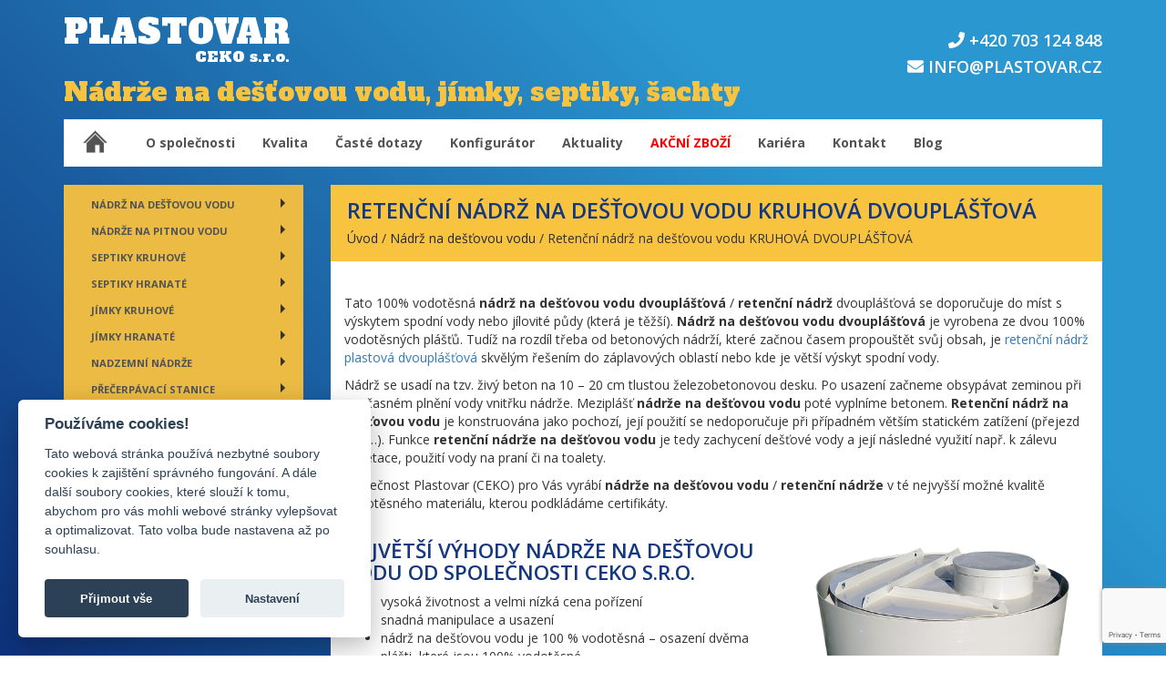

--- FILE ---
content_type: text/html; charset=UTF-8
request_url: https://plastovar.cz/nadrz-na-destovou-vodu/retencni-nadrz-na-destovou-vodu-kruhova-dvouplastova/
body_size: 13034
content:
<!DOCTYPE html>
<html lang="cs" class="no-js no-svg">

<head>
    <meta charset="UTF-8">
    <meta http-equiv="X-UA-Compatible" content="IE=edge">
    <meta name="viewport" content="width=device-width, initial-scale=1.0">
    <meta name="theme-color" content="#f5bc0b">
    <meta name="description" content="Objednejte si kvalitní plastové jímky, septiky nebo nádrže na dešťovou vodu. Poskytujeme záruku a dopravu zdarma v rámci celé České republiky.">
    <title>Retenční nádrž na dešťovou vodu KRUHOVÁ DVOUPLÁŠŤOVÁ &#8211; Plastovar</title>
<meta name='robots' content='max-image-preview:large' />
<link rel='dns-prefetch' href='//plastovar.cz' />
<link rel='dns-prefetch' href='//maxcdn.bootstrapcdn.com' />
<link rel='dns-prefetch' href='//use.fontawesome.com' />
<link rel='dns-prefetch' href='//www.google.com' />
<link rel='dns-prefetch' href='//maps.googleapis.com' />
<link rel='dns-prefetch' href='//cdn.jsdelivr.net' />
<link rel='dns-prefetch' href='//fonts.googleapis.com' />
<link rel='dns-prefetch' href='//s.w.org' />
		<!-- This site uses the Google Analytics by ExactMetrics plugin v7.10.0 - Using Analytics tracking - https://www.exactmetrics.com/ -->
							<script
				src="//www.googletagmanager.com/gtag/js?id=UA-64500204-49"  data-cfasync="false" data-wpfc-render="false" type="text/javascript" async></script>
			<script data-cfasync="false" data-wpfc-render="false" type="text/javascript">
				var em_version = '7.10.0';
				var em_track_user = true;
				var em_no_track_reason = '';
				
								var disableStrs = [
															'ga-disable-UA-64500204-49',
									];

				/* Function to detect opted out users */
				function __gtagTrackerIsOptedOut() {
					for (var index = 0; index < disableStrs.length; index++) {
						if (document.cookie.indexOf(disableStrs[index] + '=true') > -1) {
							return true;
						}
					}

					return false;
				}

				/* Disable tracking if the opt-out cookie exists. */
				if (__gtagTrackerIsOptedOut()) {
					for (var index = 0; index < disableStrs.length; index++) {
						window[disableStrs[index]] = true;
					}
				}

				/* Opt-out function */
				function __gtagTrackerOptout() {
					for (var index = 0; index < disableStrs.length; index++) {
						document.cookie = disableStrs[index] + '=true; expires=Thu, 31 Dec 2099 23:59:59 UTC; path=/';
						window[disableStrs[index]] = true;
					}
				}

				if ('undefined' === typeof gaOptout) {
					function gaOptout() {
						__gtagTrackerOptout();
					}
				}
								window.dataLayer = window.dataLayer || [];

				window.ExactMetricsDualTracker = {
					helpers: {},
					trackers: {},
				};
				if (em_track_user) {
					function __gtagDataLayer() {
						dataLayer.push(arguments);
					}

					function __gtagTracker(type, name, parameters) {
						if (!parameters) {
							parameters = {};
						}

						if (parameters.send_to) {
							__gtagDataLayer.apply(null, arguments);
							return;
						}

						if (type === 'event') {
							
														parameters.send_to = exactmetrics_frontend.ua;
							__gtagDataLayer(type, name, parameters);
													} else {
							__gtagDataLayer.apply(null, arguments);
						}
					}

					__gtagTracker('js', new Date());
					__gtagTracker('set', {
						'developer_id.dNDMyYj': true,
											});
															__gtagTracker('config', 'UA-64500204-49', {"forceSSL":"true"} );
										window.gtag = __gtagTracker;										(function () {
						/* https://developers.google.com/analytics/devguides/collection/analyticsjs/ */
						/* ga and __gaTracker compatibility shim. */
						var noopfn = function () {
							return null;
						};
						var newtracker = function () {
							return new Tracker();
						};
						var Tracker = function () {
							return null;
						};
						var p = Tracker.prototype;
						p.get = noopfn;
						p.set = noopfn;
						p.send = function () {
							var args = Array.prototype.slice.call(arguments);
							args.unshift('send');
							__gaTracker.apply(null, args);
						};
						var __gaTracker = function () {
							var len = arguments.length;
							if (len === 0) {
								return;
							}
							var f = arguments[len - 1];
							if (typeof f !== 'object' || f === null || typeof f.hitCallback !== 'function') {
								if ('send' === arguments[0]) {
									var hitConverted, hitObject = false, action;
									if ('event' === arguments[1]) {
										if ('undefined' !== typeof arguments[3]) {
											hitObject = {
												'eventAction': arguments[3],
												'eventCategory': arguments[2],
												'eventLabel': arguments[4],
												'value': arguments[5] ? arguments[5] : 1,
											}
										}
									}
									if ('pageview' === arguments[1]) {
										if ('undefined' !== typeof arguments[2]) {
											hitObject = {
												'eventAction': 'page_view',
												'page_path': arguments[2],
											}
										}
									}
									if (typeof arguments[2] === 'object') {
										hitObject = arguments[2];
									}
									if (typeof arguments[5] === 'object') {
										Object.assign(hitObject, arguments[5]);
									}
									if ('undefined' !== typeof arguments[1].hitType) {
										hitObject = arguments[1];
										if ('pageview' === hitObject.hitType) {
											hitObject.eventAction = 'page_view';
										}
									}
									if (hitObject) {
										action = 'timing' === arguments[1].hitType ? 'timing_complete' : hitObject.eventAction;
										hitConverted = mapArgs(hitObject);
										__gtagTracker('event', action, hitConverted);
									}
								}
								return;
							}

							function mapArgs(args) {
								var arg, hit = {};
								var gaMap = {
									'eventCategory': 'event_category',
									'eventAction': 'event_action',
									'eventLabel': 'event_label',
									'eventValue': 'event_value',
									'nonInteraction': 'non_interaction',
									'timingCategory': 'event_category',
									'timingVar': 'name',
									'timingValue': 'value',
									'timingLabel': 'event_label',
									'page': 'page_path',
									'location': 'page_location',
									'title': 'page_title',
								};
								for (arg in args) {
																		if (!(!args.hasOwnProperty(arg) || !gaMap.hasOwnProperty(arg))) {
										hit[gaMap[arg]] = args[arg];
									} else {
										hit[arg] = args[arg];
									}
								}
								return hit;
							}

							try {
								f.hitCallback();
							} catch (ex) {
							}
						};
						__gaTracker.create = newtracker;
						__gaTracker.getByName = newtracker;
						__gaTracker.getAll = function () {
							return [];
						};
						__gaTracker.remove = noopfn;
						__gaTracker.loaded = true;
						window['__gaTracker'] = __gaTracker;
					})();
									} else {
										console.log("");
					(function () {
						function __gtagTracker() {
							return null;
						}

						window['__gtagTracker'] = __gtagTracker;
						window['gtag'] = __gtagTracker;
					})();
									}
			</script>
				<!-- / Google Analytics by ExactMetrics -->
		<script type="text/javascript">
window._wpemojiSettings = {"baseUrl":"https:\/\/s.w.org\/images\/core\/emoji\/14.0.0\/72x72\/","ext":".png","svgUrl":"https:\/\/s.w.org\/images\/core\/emoji\/14.0.0\/svg\/","svgExt":".svg","source":{"concatemoji":"https:\/\/plastovar.cz\/wp-includes\/js\/wp-emoji-release.min.js?ver=6.0.9"}};
/*! This file is auto-generated */
!function(e,a,t){var n,r,o,i=a.createElement("canvas"),p=i.getContext&&i.getContext("2d");function s(e,t){var a=String.fromCharCode,e=(p.clearRect(0,0,i.width,i.height),p.fillText(a.apply(this,e),0,0),i.toDataURL());return p.clearRect(0,0,i.width,i.height),p.fillText(a.apply(this,t),0,0),e===i.toDataURL()}function c(e){var t=a.createElement("script");t.src=e,t.defer=t.type="text/javascript",a.getElementsByTagName("head")[0].appendChild(t)}for(o=Array("flag","emoji"),t.supports={everything:!0,everythingExceptFlag:!0},r=0;r<o.length;r++)t.supports[o[r]]=function(e){if(!p||!p.fillText)return!1;switch(p.textBaseline="top",p.font="600 32px Arial",e){case"flag":return s([127987,65039,8205,9895,65039],[127987,65039,8203,9895,65039])?!1:!s([55356,56826,55356,56819],[55356,56826,8203,55356,56819])&&!s([55356,57332,56128,56423,56128,56418,56128,56421,56128,56430,56128,56423,56128,56447],[55356,57332,8203,56128,56423,8203,56128,56418,8203,56128,56421,8203,56128,56430,8203,56128,56423,8203,56128,56447]);case"emoji":return!s([129777,127995,8205,129778,127999],[129777,127995,8203,129778,127999])}return!1}(o[r]),t.supports.everything=t.supports.everything&&t.supports[o[r]],"flag"!==o[r]&&(t.supports.everythingExceptFlag=t.supports.everythingExceptFlag&&t.supports[o[r]]);t.supports.everythingExceptFlag=t.supports.everythingExceptFlag&&!t.supports.flag,t.DOMReady=!1,t.readyCallback=function(){t.DOMReady=!0},t.supports.everything||(n=function(){t.readyCallback()},a.addEventListener?(a.addEventListener("DOMContentLoaded",n,!1),e.addEventListener("load",n,!1)):(e.attachEvent("onload",n),a.attachEvent("onreadystatechange",function(){"complete"===a.readyState&&t.readyCallback()})),(e=t.source||{}).concatemoji?c(e.concatemoji):e.wpemoji&&e.twemoji&&(c(e.twemoji),c(e.wpemoji)))}(window,document,window._wpemojiSettings);
</script>
<style type="text/css">
img.wp-smiley,
img.emoji {
	display: inline !important;
	border: none !important;
	box-shadow: none !important;
	height: 1em !important;
	width: 1em !important;
	margin: 0 0.07em !important;
	vertical-align: -0.1em !important;
	background: none !important;
	padding: 0 !important;
}
</style>
	<link rel='stylesheet' id='wp-block-library-css'  href='https://plastovar.cz/wp-includes/css/dist/block-library/style.min.css?ver=6.0.9' type='text/css' media='all' />
<style id='global-styles-inline-css' type='text/css'>
body{--wp--preset--color--black: #000000;--wp--preset--color--cyan-bluish-gray: #abb8c3;--wp--preset--color--white: #ffffff;--wp--preset--color--pale-pink: #f78da7;--wp--preset--color--vivid-red: #cf2e2e;--wp--preset--color--luminous-vivid-orange: #ff6900;--wp--preset--color--luminous-vivid-amber: #fcb900;--wp--preset--color--light-green-cyan: #7bdcb5;--wp--preset--color--vivid-green-cyan: #00d084;--wp--preset--color--pale-cyan-blue: #8ed1fc;--wp--preset--color--vivid-cyan-blue: #0693e3;--wp--preset--color--vivid-purple: #9b51e0;--wp--preset--gradient--vivid-cyan-blue-to-vivid-purple: linear-gradient(135deg,rgba(6,147,227,1) 0%,rgb(155,81,224) 100%);--wp--preset--gradient--light-green-cyan-to-vivid-green-cyan: linear-gradient(135deg,rgb(122,220,180) 0%,rgb(0,208,130) 100%);--wp--preset--gradient--luminous-vivid-amber-to-luminous-vivid-orange: linear-gradient(135deg,rgba(252,185,0,1) 0%,rgba(255,105,0,1) 100%);--wp--preset--gradient--luminous-vivid-orange-to-vivid-red: linear-gradient(135deg,rgba(255,105,0,1) 0%,rgb(207,46,46) 100%);--wp--preset--gradient--very-light-gray-to-cyan-bluish-gray: linear-gradient(135deg,rgb(238,238,238) 0%,rgb(169,184,195) 100%);--wp--preset--gradient--cool-to-warm-spectrum: linear-gradient(135deg,rgb(74,234,220) 0%,rgb(151,120,209) 20%,rgb(207,42,186) 40%,rgb(238,44,130) 60%,rgb(251,105,98) 80%,rgb(254,248,76) 100%);--wp--preset--gradient--blush-light-purple: linear-gradient(135deg,rgb(255,206,236) 0%,rgb(152,150,240) 100%);--wp--preset--gradient--blush-bordeaux: linear-gradient(135deg,rgb(254,205,165) 0%,rgb(254,45,45) 50%,rgb(107,0,62) 100%);--wp--preset--gradient--luminous-dusk: linear-gradient(135deg,rgb(255,203,112) 0%,rgb(199,81,192) 50%,rgb(65,88,208) 100%);--wp--preset--gradient--pale-ocean: linear-gradient(135deg,rgb(255,245,203) 0%,rgb(182,227,212) 50%,rgb(51,167,181) 100%);--wp--preset--gradient--electric-grass: linear-gradient(135deg,rgb(202,248,128) 0%,rgb(113,206,126) 100%);--wp--preset--gradient--midnight: linear-gradient(135deg,rgb(2,3,129) 0%,rgb(40,116,252) 100%);--wp--preset--duotone--dark-grayscale: url('#wp-duotone-dark-grayscale');--wp--preset--duotone--grayscale: url('#wp-duotone-grayscale');--wp--preset--duotone--purple-yellow: url('#wp-duotone-purple-yellow');--wp--preset--duotone--blue-red: url('#wp-duotone-blue-red');--wp--preset--duotone--midnight: url('#wp-duotone-midnight');--wp--preset--duotone--magenta-yellow: url('#wp-duotone-magenta-yellow');--wp--preset--duotone--purple-green: url('#wp-duotone-purple-green');--wp--preset--duotone--blue-orange: url('#wp-duotone-blue-orange');--wp--preset--font-size--small: 13px;--wp--preset--font-size--medium: 20px;--wp--preset--font-size--large: 36px;--wp--preset--font-size--x-large: 42px;}.has-black-color{color: var(--wp--preset--color--black) !important;}.has-cyan-bluish-gray-color{color: var(--wp--preset--color--cyan-bluish-gray) !important;}.has-white-color{color: var(--wp--preset--color--white) !important;}.has-pale-pink-color{color: var(--wp--preset--color--pale-pink) !important;}.has-vivid-red-color{color: var(--wp--preset--color--vivid-red) !important;}.has-luminous-vivid-orange-color{color: var(--wp--preset--color--luminous-vivid-orange) !important;}.has-luminous-vivid-amber-color{color: var(--wp--preset--color--luminous-vivid-amber) !important;}.has-light-green-cyan-color{color: var(--wp--preset--color--light-green-cyan) !important;}.has-vivid-green-cyan-color{color: var(--wp--preset--color--vivid-green-cyan) !important;}.has-pale-cyan-blue-color{color: var(--wp--preset--color--pale-cyan-blue) !important;}.has-vivid-cyan-blue-color{color: var(--wp--preset--color--vivid-cyan-blue) !important;}.has-vivid-purple-color{color: var(--wp--preset--color--vivid-purple) !important;}.has-black-background-color{background-color: var(--wp--preset--color--black) !important;}.has-cyan-bluish-gray-background-color{background-color: var(--wp--preset--color--cyan-bluish-gray) !important;}.has-white-background-color{background-color: var(--wp--preset--color--white) !important;}.has-pale-pink-background-color{background-color: var(--wp--preset--color--pale-pink) !important;}.has-vivid-red-background-color{background-color: var(--wp--preset--color--vivid-red) !important;}.has-luminous-vivid-orange-background-color{background-color: var(--wp--preset--color--luminous-vivid-orange) !important;}.has-luminous-vivid-amber-background-color{background-color: var(--wp--preset--color--luminous-vivid-amber) !important;}.has-light-green-cyan-background-color{background-color: var(--wp--preset--color--light-green-cyan) !important;}.has-vivid-green-cyan-background-color{background-color: var(--wp--preset--color--vivid-green-cyan) !important;}.has-pale-cyan-blue-background-color{background-color: var(--wp--preset--color--pale-cyan-blue) !important;}.has-vivid-cyan-blue-background-color{background-color: var(--wp--preset--color--vivid-cyan-blue) !important;}.has-vivid-purple-background-color{background-color: var(--wp--preset--color--vivid-purple) !important;}.has-black-border-color{border-color: var(--wp--preset--color--black) !important;}.has-cyan-bluish-gray-border-color{border-color: var(--wp--preset--color--cyan-bluish-gray) !important;}.has-white-border-color{border-color: var(--wp--preset--color--white) !important;}.has-pale-pink-border-color{border-color: var(--wp--preset--color--pale-pink) !important;}.has-vivid-red-border-color{border-color: var(--wp--preset--color--vivid-red) !important;}.has-luminous-vivid-orange-border-color{border-color: var(--wp--preset--color--luminous-vivid-orange) !important;}.has-luminous-vivid-amber-border-color{border-color: var(--wp--preset--color--luminous-vivid-amber) !important;}.has-light-green-cyan-border-color{border-color: var(--wp--preset--color--light-green-cyan) !important;}.has-vivid-green-cyan-border-color{border-color: var(--wp--preset--color--vivid-green-cyan) !important;}.has-pale-cyan-blue-border-color{border-color: var(--wp--preset--color--pale-cyan-blue) !important;}.has-vivid-cyan-blue-border-color{border-color: var(--wp--preset--color--vivid-cyan-blue) !important;}.has-vivid-purple-border-color{border-color: var(--wp--preset--color--vivid-purple) !important;}.has-vivid-cyan-blue-to-vivid-purple-gradient-background{background: var(--wp--preset--gradient--vivid-cyan-blue-to-vivid-purple) !important;}.has-light-green-cyan-to-vivid-green-cyan-gradient-background{background: var(--wp--preset--gradient--light-green-cyan-to-vivid-green-cyan) !important;}.has-luminous-vivid-amber-to-luminous-vivid-orange-gradient-background{background: var(--wp--preset--gradient--luminous-vivid-amber-to-luminous-vivid-orange) !important;}.has-luminous-vivid-orange-to-vivid-red-gradient-background{background: var(--wp--preset--gradient--luminous-vivid-orange-to-vivid-red) !important;}.has-very-light-gray-to-cyan-bluish-gray-gradient-background{background: var(--wp--preset--gradient--very-light-gray-to-cyan-bluish-gray) !important;}.has-cool-to-warm-spectrum-gradient-background{background: var(--wp--preset--gradient--cool-to-warm-spectrum) !important;}.has-blush-light-purple-gradient-background{background: var(--wp--preset--gradient--blush-light-purple) !important;}.has-blush-bordeaux-gradient-background{background: var(--wp--preset--gradient--blush-bordeaux) !important;}.has-luminous-dusk-gradient-background{background: var(--wp--preset--gradient--luminous-dusk) !important;}.has-pale-ocean-gradient-background{background: var(--wp--preset--gradient--pale-ocean) !important;}.has-electric-grass-gradient-background{background: var(--wp--preset--gradient--electric-grass) !important;}.has-midnight-gradient-background{background: var(--wp--preset--gradient--midnight) !important;}.has-small-font-size{font-size: var(--wp--preset--font-size--small) !important;}.has-medium-font-size{font-size: var(--wp--preset--font-size--medium) !important;}.has-large-font-size{font-size: var(--wp--preset--font-size--large) !important;}.has-x-large-font-size{font-size: var(--wp--preset--font-size--x-large) !important;}
</style>
<link rel='stylesheet' id='contact-form-7-css'  href='https://plastovar.cz/wp-content/plugins/contact-form-7/includes/css/styles.css?ver=5.6' type='text/css' media='all' />
<link rel='stylesheet' id='bootstrap-css'  href='//maxcdn.bootstrapcdn.com/bootstrap/3.3.7/css/bootstrap.min.css?ver=3.3.7' type='text/css' media='all' />
<link rel='stylesheet' id='tablepress-default-css'  href='https://plastovar.cz/wp-content/plugins/tablepress/css/default.min.css?ver=1.14' type='text/css' media='all' />
<link rel='stylesheet' id='google_fonts-css'  href='//fonts.googleapis.com/css?family=Alfa+Slab+One:300,400,600,700,900|Open+Sans:300,400,500,600,700&#038;subset=latin,latin-ext' type='text/css' media='all' />
<link rel='stylesheet' id='bootstrapxl-style-css'  href='https://plastovar.cz/wp-content/themes/symphony/css/bootstrapxl.css' type='text/css' media='all' />
<link rel='stylesheet' id='symphony-style-css'  href='https://plastovar.cz/wp-content/uploads/wp-less/symphony/css/style2-5f92dedc2a.css' type='text/css' media='all' />
<link rel='stylesheet' id='vanilla-consent-css'  href='https://cdn.jsdelivr.net/gh/orestbida/cookieconsent@v2.8.0/dist/cookieconsent.css?ver=2.8.0' type='text/css' media='all' />
<script type='text/javascript' src='https://plastovar.cz/wp-content/plugins/google-analytics-dashboard-for-wp/assets/js/frontend-gtag.min.js?ver=7.10.0' id='exactmetrics-frontend-script-js'></script>
<script data-cfasync="false" data-wpfc-render="false" type="text/javascript" id='exactmetrics-frontend-script-js-extra'>/* <![CDATA[ */
var exactmetrics_frontend = {"js_events_tracking":"true","download_extensions":"zip,mp3,mpeg,pdf,docx,pptx,xlsx,rar","inbound_paths":"[{\"path\":\"\\\/go\\\/\",\"label\":\"affiliate\"},{\"path\":\"\\\/recommend\\\/\",\"label\":\"affiliate\"}]","home_url":"https:\/\/plastovar.cz","hash_tracking":"false","ua":"UA-64500204-49","v4_id":""};/* ]]> */
</script>
<script type='text/javascript' src='https://plastovar.cz/wp-includes/js/jquery/jquery.min.js?ver=3.6.0' id='jquery-core-js'></script>
<script type='text/javascript' src='https://plastovar.cz/wp-includes/js/jquery/jquery-migrate.min.js?ver=3.3.2' id='jquery-migrate-js'></script>
<script type='text/javascript' src='//use.fontawesome.com/releases/v5.0.6/js/all.js?ver=5.0.6' id='font-awesome-js'></script>
<script type='text/javascript' src='https://maps.googleapis.com/maps/api/js?key=AIzaSyB2b9pNnV4d6_N4DsTzZcQgrJrn0IL0iBQ' id='google-map-js'></script>
<script type='text/javascript' src='https://cdn.jsdelivr.net/gh/orestbida/cookieconsent@v2.8.0/dist/cookieconsent.js?ver=2.8.0' id='vanilla-consent-js'></script>
<script type='text/javascript' src='https://plastovar.cz/wp-content/themes/symphony/js/cookies.js' id='sh-cookies-js'></script>
<link rel="https://api.w.org/" href="https://plastovar.cz/wp-json/" /><link rel="EditURI" type="application/rsd+xml" title="RSD" href="https://plastovar.cz/xmlrpc.php?rsd" />
<link rel="wlwmanifest" type="application/wlwmanifest+xml" href="https://plastovar.cz/wp-includes/wlwmanifest.xml" /> 
<meta name="generator" content="WordPress 6.0.9" />
<link rel='shortlink' href='https://plastovar.cz/?p=1088' />
<link rel="alternate" type="application/json+oembed" href="https://plastovar.cz/wp-json/oembed/1.0/embed?url=https%3A%2F%2Fplastovar.cz%2Fnadrz-na-destovou-vodu%2Fretencni-nadrz-na-destovou-vodu-kruhova-dvouplastova%2F" />
<link rel="alternate" type="text/xml+oembed" href="https://plastovar.cz/wp-json/oembed/1.0/embed?url=https%3A%2F%2Fplastovar.cz%2Fnadrz-na-destovou-vodu%2Fretencni-nadrz-na-destovou-vodu-kruhova-dvouplastova%2F&#038;format=xml" />
<link rel="canonical" href="https://plastovar.cz/nadrz-na-destovou-vodu/retencni-nadrz-na-destovou-vodu-kruhova-dvouplastova/" />
<link rel="apple-touch-icon" sizes="180x180" href="/wp-content/uploads/fbrfg/apple-touch-icon.png">
<link rel="icon" type="image/png" sizes="32x32" href="/wp-content/uploads/fbrfg/favicon-32x32.png">
<link rel="icon" type="image/png" sizes="16x16" href="/wp-content/uploads/fbrfg/favicon-16x16.png">
<link rel="manifest" href="/wp-content/uploads/fbrfg/site.webmanifest">
<link rel="mask-icon" href="/wp-content/uploads/fbrfg/safari-pinned-tab.svg" color="#2b5797">
<link rel="shortcut icon" href="/wp-content/uploads/fbrfg/favicon.ico">
<meta name="msapplication-TileColor" content="#2b5797">
<meta name="msapplication-config" content="/wp-content/uploads/fbrfg/browserconfig.xml">
<meta name="theme-color" content="#ffffff">    
    <!-- Smartsupp Live Chat script -->
    <script type="text/javascript">
        var _smartsupp = _smartsupp || {};
        _smartsupp.key = '0f97e4251192592a9c1402758bcc371dc0874d73';
        window.smartsupp || (function(d) {
            var s, c, o = smartsupp = function() {
                o._.push(arguments)
            };
            o._ = [];
            s = d.getElementsByTagName('script')[0];
            c = d.createElement('script');
            c.type = 'text/javascript';
            c.charset = 'utf-8';
            c.async = true;
            c.src = 'https://www.smartsuppchat.com/loader.js?';
            s.parentNode.insertBefore(c, s);
        })(document);
    </script>


</head>

<body class="produkt-template-default single single-produkt postid-1088">

    <!--[if lt IE 8]>
<div class="alert alert-warning">
    Používáte <strong>zastaralý prohlížeč</strong>. Pro zajištění plné funkčnosti webu si prosím <a href="http://browsehappy.com/">aktualizujte Váš prohlížeč</a>.
</div>
<![endif]-->

    <div class="container con-menu">
        <div class="hlavicka">
            <div class="row">
                <div class="col-xs-12 col-md-8">

                    <a href="https://plastovar.cz" class="nadpis">
                        <span class="logo">PLASTOVAR</span>
                        <span class="podnadpis">CEKO s.r.o.</span>
                    </a>
                    <p class="nadpis2">Nádrže na dešťovou vodu, jímky, septiky, šachty</p>
                </div>
                                <div class="col-xs-12 col-md-4">
                    <div class="info">
                        <h4 class="tel-odkaz" id="tel-dis"><i class="fas fa-phone"></i>
                            <a href="tel: +420 703 124 848"> +420 703 124 848</a>
                        </h4>
                        <h4 class="tel-odkaz" id="tel-dis2"><i class="fas fa-phone"></i>
                             +420 703 124 848                        </h4>
                        <h4 id="email-odkaz"><i class="fas fa-envelope"></i> <a href="mailto:info@plastovar.cz">info@plastovar.cz</a></h4>
                    </div>
                </div>
            </div>
        </div>
        <div class="menu">
            <nav class="navbar navbar-light navbar-fixed" role="navigation" style="background-color: white; border-radius:0px;">
                <div class="row">
                    <div class="navbar-header">
                        <button type="button" class="navbar-toggle" data-toggle="collapse" data-target="#bs-example-navbar-collapse-1">
                            <span class="sr-only">Toggle navigation</span>
                            <span class="icon-bar"></span>
                            <span class="icon-bar"></span>
                            <span class="icon-bar"></span>
                        </button>
                        <span class="navmenu">Menu</span>
                        <a class="navbar-brand" href="https://plastovar.cz">
                            <img src="https://plastovar.cz/wp-content/themes/symphony/img/domek.png" alt="home" id="domek">
                        </a>

                    </div>
                    <div id="bs-example-navbar-collapse-1" class="collapse navbar-collapse"><ul id="menu-menu-stranky" class="nav navbar-nav"><li itemscope="itemscope" itemtype="https://www.schema.org/SiteNavigationElement" id="menu-item-67" class="menu-item menu-item-type-custom menu-item-object-custom menu-item-home menu-item-67"><a title="O společnosti" href="https://plastovar.cz">O společnosti</a></li>
<li itemscope="itemscope" itemtype="https://www.schema.org/SiteNavigationElement" id="menu-item-179" class="menu-item menu-item-type-post_type menu-item-object-page menu-item-179"><a title="Kvalita" href="https://plastovar.cz/kvalita/">Kvalita</a></li>
<li itemscope="itemscope" itemtype="https://www.schema.org/SiteNavigationElement" id="menu-item-165" class="menu-item menu-item-type-post_type menu-item-object-page menu-item-165"><a title="Časté dotazy" href="https://plastovar.cz/caste-dotazy/">Časté dotazy</a></li>
<li itemscope="itemscope" itemtype="https://www.schema.org/SiteNavigationElement" id="menu-item-99" class="menu-item menu-item-type-post_type menu-item-object-page menu-item-99"><a title="Konfigurátor" href="https://plastovar.cz/konfigurator/">Konfigurátor</a></li>
<li itemscope="itemscope" itemtype="https://www.schema.org/SiteNavigationElement" id="menu-item-1266" class="menu-item menu-item-type-taxonomy menu-item-object-category menu-item-1266"><a title="Aktuality" href="https://plastovar.cz/aktuality/">Aktuality</a></li>
<li itemscope="itemscope" itemtype="https://www.schema.org/SiteNavigationElement" id="menu-item-777" class="menu-item menu-item-type-custom menu-item-object-custom menu-item-777"><a title="AKČNÍ ZBOŽÍ" href="https://plastovar.cz/akcni-zbozi/">AKČNÍ ZBOŽÍ</a></li>
<li itemscope="itemscope" itemtype="https://www.schema.org/SiteNavigationElement" id="menu-item-3974" class="menu-item menu-item-type-post_type_archive menu-item-object-kariera menu-item-3974"><a title="Kariéra" href="https://plastovar.cz/kariera/">Kariéra</a></li>
<li itemscope="itemscope" itemtype="https://www.schema.org/SiteNavigationElement" id="menu-item-68" class="menu-item menu-item-type-post_type menu-item-object-page menu-item-68"><a title="Kontakt" href="https://plastovar.cz/kontakt/">Kontakt</a></li>
<li itemscope="itemscope" itemtype="https://www.schema.org/SiteNavigationElement" id="menu-item-1607" class="menu-item menu-item-type-post_type_archive menu-item-object-blog menu-item-1607"><a title="Blog" href="https://plastovar.cz/blog/">Blog</a></li>
</ul></div>                </div>
            </nav>
        </div>
    </div>  
<div class="aktualne-produkt">
    <a href="https://plastovar.cz/konfigurator/"><img src="https://plastovar.cz/wp-content/themes/symphony/img/konfigurator.png" alt="Konfigurátor" width="200" id="bila"></a>
    <br>
    <br>
    <a href="https://plastovar.cz/doprava-zdarma/"><img src="https://plastovar.cz/wp-content/themes/symphony/img/doprava.png" alt="Doprava zdarma" width="200" id="zluta"></a>
    <br>
    <br>
    <a href="https://plastovar.cz/kvalita/"><img src="https://plastovar.cz/wp-content/themes/symphony/img/kvalita.png" alt="Kvalita materiálu" width="200" id="bila"></a>
    <br>
    <br>
    <!-- <a href="https://graduateland.com/api/v2/users/jesper/cv" target="_blank"><img src="https://plastovar.cz/wp-content/themes/symphony/img/katalog.png" width="200" id="modra"></a> -->
</div>   
<div class="container">
  <div class="row"> 

 <div class="col-md-3">
           <div class="produkt-menu2">
              <nav class="navbar2 navbar-light navbar-fixed" role="navigation" style="background-color: #ECBB44">
                 <div class="navbar-header">
                    <button type="button" class="navbar-toggle collapsed" data-toggle="collapse" data-target="#produkty">
                    <span class="sr-only">Toggle navigation</span>
                    <span class="icon-bar"></span>
                    <span class="icon-bar"></span>
                    <span class="icon-bar"></span>
                    </button>
                    <span class="navmenu2">Produkty</span>
                 </div>
                 <div id="produkty" class="collapse navbar-collapse"><ul id="menu-produkty" class="nav navbar-nav"><li itemscope="itemscope" itemtype="https://www.schema.org/SiteNavigationElement" id="menu-item-1344" class="menu-item menu-item-type-post_type menu-item-object-produkt current-produkt-ancestor current-menu-ancestor current-menu-parent current-produkt-parent menu-item-has-children menu-item-1344 dropdown dropdown-submenu"><a title="Nádrž na dešťovou vodu" href="https://plastovar.cz/nadrze-na-destovou-vodu/" data-toggle="dropdown" class="dropdown-toggle" aria-haspopup="true">Nádrž na dešťovou vodu </a>
<ul role="menu" class=" dropdown-menu" >
	<li itemscope="itemscope" itemtype="https://www.schema.org/SiteNavigationElement" id="menu-item-1091" class="menu-item menu-item-type-post_type menu-item-object-produkt menu-item-1091"><a title="Retenční nádrž na dešťovou vodu KRUHOVÁ SAMONOSNÁ" href="https://plastovar.cz/nadrz-na-destovou-vodu/retencni-nadrz-na-destovou-vodu-kruhova-samonosna/">Retenční nádrž na dešťovou vodu KRUHOVÁ SAMONOSNÁ</a></li>
	<li itemscope="itemscope" itemtype="https://www.schema.org/SiteNavigationElement" id="menu-item-1089" class="menu-item menu-item-type-post_type menu-item-object-produkt current-menu-item menu-item-1089 active"><a title="Retenční nádrž na dešťovou vodu KRUHOVÁ DVOUPLÁŠŤOVÁ" href="https://plastovar.cz/nadrz-na-destovou-vodu/retencni-nadrz-na-destovou-vodu-kruhova-dvouplastova/">Retenční nádrž na dešťovou vodu KRUHOVÁ DVOUPLÁŠŤOVÁ</a></li>
	<li itemscope="itemscope" itemtype="https://www.schema.org/SiteNavigationElement" id="menu-item-1090" class="menu-item menu-item-type-post_type menu-item-object-produkt menu-item-1090"><a title="Retenční nádrž na dešťovou vodu KRUHOVÁ K OBETONOVÁNÍ" href="https://plastovar.cz/nadrz-na-destovou-vodu/retencni-nadrz-na-destovou-vodu-kruhova-k-obetonovani/">Retenční nádrž na dešťovou vodu KRUHOVÁ K OBETONOVÁNÍ</a></li>
	<li itemscope="itemscope" itemtype="https://www.schema.org/SiteNavigationElement" id="menu-item-2697" class="menu-item menu-item-type-post_type menu-item-object-produkt menu-item-2697"><a title="Retenční nádrž na dešťovou vodu HRANATÁ SAMONOSNÁ" href="https://plastovar.cz/nadrz-na-destovou-vodu/retencni-nadrz-na-destovou-vodu-hranata-samonosna/">Retenční nádrž na dešťovou vodu HRANATÁ SAMONOSNÁ</a></li>
	<li itemscope="itemscope" itemtype="https://www.schema.org/SiteNavigationElement" id="menu-item-2689" class="menu-item menu-item-type-post_type menu-item-object-produkt menu-item-2689"><a title="Retenční nádrž na dešťovou vodu HRANATÁ DVOUPLÁŠŤOVÁ" href="https://plastovar.cz/nadrz-na-destovou-vodu/retencni-nadrz-na-destovou-vodu-hranata-dvouplastova/">Retenční nádrž na dešťovou vodu HRANATÁ DVOUPLÁŠŤOVÁ</a></li>
	<li itemscope="itemscope" itemtype="https://www.schema.org/SiteNavigationElement" id="menu-item-2695" class="menu-item menu-item-type-post_type menu-item-object-produkt menu-item-2695"><a title="Retenční nádrž na dešťovou vodu HRANATÁ K OBETONOVÁNÍ" href="https://plastovar.cz/nadrz-na-destovou-vodu/retencni-nadrz-na-destovou-vodu-hranata-k-obetonovani/">Retenční nádrž na dešťovou vodu HRANATÁ K OBETONOVÁNÍ</a></li>
</ul>
</li>
<li itemscope="itemscope" itemtype="https://www.schema.org/SiteNavigationElement" id="menu-item-2699" class="menu-item menu-item-type-post_type menu-item-object-produkt menu-item-has-children menu-item-2699 dropdown dropdown-submenu"><a title="Nádrže na pitnou vodu" href="https://plastovar.cz/nadrze-na-pitnou-vodu/" data-toggle="dropdown" class="dropdown-toggle" aria-haspopup="true">Nádrže na pitnou vodu </a>
<ul role="menu" class=" dropdown-menu" >
	<li itemscope="itemscope" itemtype="https://www.schema.org/SiteNavigationElement" id="menu-item-2712" class="menu-item menu-item-type-post_type menu-item-object-produkt menu-item-2712"><a title="Nádrž na pitnou vodu KRUHOVÁ SAMONOSNÁ" href="https://plastovar.cz/nadrze-na-pitnou-vodu/nadrz-na-pitnou-vodu-kruhova-samonosna/">Nádrž na pitnou vodu KRUHOVÁ SAMONOSNÁ</a></li>
	<li itemscope="itemscope" itemtype="https://www.schema.org/SiteNavigationElement" id="menu-item-2714" class="menu-item menu-item-type-post_type menu-item-object-produkt menu-item-2714"><a title="Nádrž na pitnou vodu KRUHOVÁ DVOUPLÁŠŤOVÁ" href="https://plastovar.cz/nadrze-na-pitnou-vodu/nadrz-na-pitnou-vodu-kruhova-dvouplastova/">Nádrž na pitnou vodu KRUHOVÁ DVOUPLÁŠŤOVÁ</a></li>
	<li itemscope="itemscope" itemtype="https://www.schema.org/SiteNavigationElement" id="menu-item-2713" class="menu-item menu-item-type-post_type menu-item-object-produkt menu-item-2713"><a title="Nádrž na pitnou vodu KRUHOVÁ K OBETONOVÁNÍ" href="https://plastovar.cz/nadrze-na-pitnou-vodu/nadrz-na-pitnou-vodu-kruhova-k-obetonovani/">Nádrž na pitnou vodu KRUHOVÁ K OBETONOVÁNÍ</a></li>
	<li itemscope="itemscope" itemtype="https://www.schema.org/SiteNavigationElement" id="menu-item-2715" class="menu-item menu-item-type-post_type menu-item-object-produkt menu-item-2715"><a title="Nádrž na pitnou vodu HRANATÁ SAMONOSNÁ" href="https://plastovar.cz/nadrze-na-pitnou-vodu/nadrz-na-pitnou-vodu-hranata-samonosna/">Nádrž na pitnou vodu HRANATÁ SAMONOSNÁ</a></li>
	<li itemscope="itemscope" itemtype="https://www.schema.org/SiteNavigationElement" id="menu-item-2717" class="menu-item menu-item-type-post_type menu-item-object-produkt menu-item-2717"><a title="Nádrž na pitnou vodu HRANATÁ DVOUPLÁŠŤOVÁ" href="https://plastovar.cz/nadrze-na-pitnou-vodu/nadrz-na-pitnou-vodu-hranata-dvouplastova/">Nádrž na pitnou vodu HRANATÁ DVOUPLÁŠŤOVÁ</a></li>
	<li itemscope="itemscope" itemtype="https://www.schema.org/SiteNavigationElement" id="menu-item-2716" class="menu-item menu-item-type-post_type menu-item-object-produkt menu-item-2716"><a title="Nádrž na pitnou vodu HRANATÁ K OBETONOVÁNÍ" href="https://plastovar.cz/nadrze-na-pitnou-vodu/nadrz-na-pitnou-vodu-hranata-k-obetonovani/">Nádrž na pitnou vodu HRANATÁ K OBETONOVÁNÍ</a></li>
</ul>
</li>
<li itemscope="itemscope" itemtype="https://www.schema.org/SiteNavigationElement" id="menu-item-1340" class="menu-item menu-item-type-post_type menu-item-object-produkt menu-item-has-children menu-item-1340 dropdown dropdown-submenu"><a title="Septiky kruhové" href="https://plastovar.cz/septiky-kruhove/" data-toggle="dropdown" class="dropdown-toggle" aria-haspopup="true">Septiky kruhové </a>
<ul role="menu" class=" dropdown-menu" >
	<li itemscope="itemscope" itemtype="https://www.schema.org/SiteNavigationElement" id="menu-item-787" class="menu-item menu-item-type-post_type menu-item-object-produkt menu-item-787"><a title="Septik kruhový samonosný" href="https://plastovar.cz/septiky-kruhove/septik-kruhovy-samonosny/">Septik kruhový samonosný</a></li>
	<li itemscope="itemscope" itemtype="https://www.schema.org/SiteNavigationElement" id="menu-item-788" class="menu-item menu-item-type-post_type menu-item-object-produkt menu-item-788"><a title="Septik kruhový dvouplášťový" href="https://plastovar.cz/septiky-kruhove/septik-kruhovy-dvouplastovy/">Septik kruhový dvouplášťový</a></li>
	<li itemscope="itemscope" itemtype="https://www.schema.org/SiteNavigationElement" id="menu-item-789" class="menu-item menu-item-type-post_type menu-item-object-produkt menu-item-789"><a title="Septik kruhový k obetonování" href="https://plastovar.cz/septiky-kruhove/septik-kruhovy-k-obetonovani/">Septik kruhový k obetonování</a></li>
</ul>
</li>
<li itemscope="itemscope" itemtype="https://www.schema.org/SiteNavigationElement" id="menu-item-1341" class="menu-item menu-item-type-post_type menu-item-object-produkt menu-item-has-children menu-item-1341 dropdown dropdown-submenu"><a title="Septiky hranaté" href="https://plastovar.cz/septiky-hranate/" data-toggle="dropdown" class="dropdown-toggle" aria-haspopup="true">Septiky hranaté </a>
<ul role="menu" class=" dropdown-menu" >
	<li itemscope="itemscope" itemtype="https://www.schema.org/SiteNavigationElement" id="menu-item-792" class="menu-item menu-item-type-post_type menu-item-object-produkt menu-item-792"><a title="Septik hranatý samonosný" href="https://plastovar.cz/septiky-hranate/septik-hranaty-samonosny/">Septik hranatý samonosný</a></li>
	<li itemscope="itemscope" itemtype="https://www.schema.org/SiteNavigationElement" id="menu-item-790" class="menu-item menu-item-type-post_type menu-item-object-produkt menu-item-790"><a title="Septik hranatý dvouplášťový" href="https://plastovar.cz/septiky-hranate/septik-hranaty-dvouplastovy/">Septik hranatý dvouplášťový</a></li>
	<li itemscope="itemscope" itemtype="https://www.schema.org/SiteNavigationElement" id="menu-item-791" class="menu-item menu-item-type-post_type menu-item-object-produkt menu-item-791"><a title="Septik hranatý k obetonování" href="https://plastovar.cz/septiky-hranate/septik-hranaty-k-obetonovani/">Septik hranatý k obetonování</a></li>
</ul>
</li>
<li itemscope="itemscope" itemtype="https://www.schema.org/SiteNavigationElement" id="menu-item-1342" class="menu-item menu-item-type-post_type menu-item-object-produkt menu-item-has-children menu-item-1342 dropdown dropdown-submenu"><a title="Jímky kruhové" href="https://plastovar.cz/jimky-kruhove/" data-toggle="dropdown" class="dropdown-toggle" aria-haspopup="true">Jímky kruhové </a>
<ul role="menu" class=" dropdown-menu" >
	<li itemscope="itemscope" itemtype="https://www.schema.org/SiteNavigationElement" id="menu-item-795" class="menu-item menu-item-type-post_type menu-item-object-produkt menu-item-795"><a title="Jímka kruhová samonosná" href="https://plastovar.cz/jimky-kruhove/jimka-kruhova-samonosna/">Jímka kruhová samonosná</a></li>
	<li itemscope="itemscope" itemtype="https://www.schema.org/SiteNavigationElement" id="menu-item-793" class="menu-item menu-item-type-post_type menu-item-object-produkt menu-item-793"><a title="Jímka kruhová dvouplášťová" href="https://plastovar.cz/jimky-kruhove/jimka-kruhova-dvouplastova/">Jímka kruhová dvouplášťová</a></li>
	<li itemscope="itemscope" itemtype="https://www.schema.org/SiteNavigationElement" id="menu-item-794" class="menu-item menu-item-type-post_type menu-item-object-produkt menu-item-794"><a title="Jímka kruhová k obetonování" href="https://plastovar.cz/jimky-kruhove/jimka-kruhova-k-obetonovani/">Jímka kruhová k obetonování</a></li>
</ul>
</li>
<li itemscope="itemscope" itemtype="https://www.schema.org/SiteNavigationElement" id="menu-item-1343" class="menu-item menu-item-type-post_type menu-item-object-produkt menu-item-has-children menu-item-1343 dropdown dropdown-submenu"><a title="Jímky hranaté" href="https://plastovar.cz/jimky-hranate/" data-toggle="dropdown" class="dropdown-toggle" aria-haspopup="true">Jímky hranaté </a>
<ul role="menu" class=" dropdown-menu" >
	<li itemscope="itemscope" itemtype="https://www.schema.org/SiteNavigationElement" id="menu-item-799" class="menu-item menu-item-type-post_type menu-item-object-produkt menu-item-799"><a title="Jímka hranatá samonosná" href="https://plastovar.cz/jimky-hranate/jimka-hranata-samonosna/">Jímka hranatá samonosná</a></li>
	<li itemscope="itemscope" itemtype="https://www.schema.org/SiteNavigationElement" id="menu-item-796" class="menu-item menu-item-type-post_type menu-item-object-produkt menu-item-796"><a title="Jímka hranatá dvouplášťová" href="https://plastovar.cz/jimky-hranate/jimka-hranata-dvouplastova/">Jímka hranatá dvouplášťová</a></li>
	<li itemscope="itemscope" itemtype="https://www.schema.org/SiteNavigationElement" id="menu-item-797" class="menu-item menu-item-type-post_type menu-item-object-produkt menu-item-797"><a title="Jímka hranatá k obetonování" href="https://plastovar.cz/jimky-hranate/jimka-hranata-k-obetonovani/">Jímka hranatá k obetonování</a></li>
</ul>
</li>
<li itemscope="itemscope" itemtype="https://www.schema.org/SiteNavigationElement" id="menu-item-2723" class="menu-item menu-item-type-post_type menu-item-object-produkt menu-item-has-children menu-item-2723 dropdown dropdown-submenu"><a title="Nadzemní nádrže" href="https://plastovar.cz/nadzemni-nadrze/" data-toggle="dropdown" class="dropdown-toggle" aria-haspopup="true">Nadzemní nádrže </a>
<ul role="menu" class=" dropdown-menu" >
	<li itemscope="itemscope" itemtype="https://www.schema.org/SiteNavigationElement" id="menu-item-2722" class="menu-item menu-item-type-post_type menu-item-object-produkt menu-item-2722"><a title="Venkovní nadzemní nádrže (UV)" href="https://plastovar.cz/nadzemni-nadrze/venkovni-nadzemni-nadrze-uv/">Venkovní nadzemní nádrže (UV)</a></li>
	<li itemscope="itemscope" itemtype="https://www.schema.org/SiteNavigationElement" id="menu-item-2721" class="menu-item menu-item-type-post_type menu-item-object-produkt menu-item-2721"><a title="Vnitřní nadzemní nádrže (bez UV)" href="https://plastovar.cz/nadzemni-nadrze/vnitrni-nadzemni-nadrze-bez-uv/">Vnitřní nadzemní nádrže (bez UV)</a></li>
</ul>
</li>
<li itemscope="itemscope" itemtype="https://www.schema.org/SiteNavigationElement" id="menu-item-2812" class="menu-item menu-item-type-post_type menu-item-object-produkt menu-item-has-children menu-item-2812 dropdown dropdown-submenu"><a title="Přečerpávací stanice" href="https://plastovar.cz/precerpavaci-stanice/" data-toggle="dropdown" class="dropdown-toggle" aria-haspopup="true">Přečerpávací stanice </a>
<ul role="menu" class=" dropdown-menu" >
	<li itemscope="itemscope" itemtype="https://www.schema.org/SiteNavigationElement" id="menu-item-2730" class="menu-item menu-item-type-post_type menu-item-object-produkt menu-item-2730"><a title="Přečerpávací stanice základní" href="https://plastovar.cz/precerpavaci-stanice-zakladni/">Přečerpávací stanice základní</a></li>
	<li itemscope="itemscope" itemtype="https://www.schema.org/SiteNavigationElement" id="menu-item-2813" class="menu-item menu-item-type-post_type menu-item-object-produkt menu-item-2813"><a title="Přečerpávací stanice do spodní vody" href="https://plastovar.cz/precerpavaci-stanice-do-spodni-vody/">Přečerpávací stanice do spodní vody</a></li>
</ul>
</li>
<li itemscope="itemscope" itemtype="https://www.schema.org/SiteNavigationElement" id="menu-item-1289" class="menu-item menu-item-type-post_type menu-item-object-produkt menu-item-has-children menu-item-1289 dropdown dropdown-submenu"><a title="Vodoměrné šachty" href="https://plastovar.cz/vodomerne-sachty/" data-toggle="dropdown" class="dropdown-toggle" aria-haspopup="true">Vodoměrné šachty </a>
<ul role="menu" class=" dropdown-menu" >
	<li itemscope="itemscope" itemtype="https://www.schema.org/SiteNavigationElement" id="menu-item-2871" class="menu-item menu-item-type-post_type menu-item-object-produkt menu-item-2871"><a title="Vodoměrné šachty samonosné" href="https://plastovar.cz/vodomerne-sachty/vodomerne-sachty-samonosne/">Vodoměrné šachty samonosné</a></li>
	<li itemscope="itemscope" itemtype="https://www.schema.org/SiteNavigationElement" id="menu-item-2873" class="menu-item menu-item-type-post_type menu-item-object-produkt menu-item-2873"><a title="Vodoměrné šachty do spodní vody" href="https://plastovar.cz/vodomerne-sachty/vodomerne-sachty-do-spodni-vody/">Vodoměrné šachty do spodní vody</a></li>
</ul>
</li>
<li itemscope="itemscope" itemtype="https://www.schema.org/SiteNavigationElement" id="menu-item-784" class="menu-item menu-item-type-post_type menu-item-object-produkt menu-item-has-children menu-item-784 dropdown dropdown-submenu"><a title="Šachty na vrtané studny" href="https://plastovar.cz/sachty-na-vrtane-studny/" data-toggle="dropdown" class="dropdown-toggle" aria-haspopup="true">Šachty na vrtané studny </a>
<ul role="menu" class=" dropdown-menu" >
	<li itemscope="itemscope" itemtype="https://www.schema.org/SiteNavigationElement" id="menu-item-2882" class="menu-item menu-item-type-post_type menu-item-object-produkt menu-item-2882"><a title="Šachty na vrt samonosné" href="https://plastovar.cz/sachty-na-vrtane-studny/sachty-na-vrt-samonosne/">Šachty na vrt samonosné</a></li>
	<li itemscope="itemscope" itemtype="https://www.schema.org/SiteNavigationElement" id="menu-item-2881" class="menu-item menu-item-type-post_type menu-item-object-produkt menu-item-2881"><a title="Šachty na vrt do spodní vody" href="https://plastovar.cz/sachty-na-vrtane-studny/sachty-na-vrt-do-spodni-vody/">Šachty na vrt do spodní vody</a></li>
</ul>
</li>
<li itemscope="itemscope" itemtype="https://www.schema.org/SiteNavigationElement" id="menu-item-960" class="menu-item menu-item-type-post_type menu-item-object-produkt menu-item-960"><a title="Retenční nádrž/požární nádrž" href="https://plastovar.cz/retencni-nadrz/">Retenční nádrž/požární nádrž</a></li>
<li itemscope="itemscope" itemtype="https://www.schema.org/SiteNavigationElement" id="menu-item-783" class="menu-item menu-item-type-post_type menu-item-object-produkt menu-item-783"><a title="Pískové filtry" href="https://plastovar.cz/piskove-filtry/">Pískové filtry</a></li>
<li itemscope="itemscope" itemtype="https://www.schema.org/SiteNavigationElement" id="menu-item-869" class="menu-item menu-item-type-post_type menu-item-object-page menu-item-869"><a title="Zakázková výroba" href="https://plastovar.cz/zakazkova-vyroba/">Zakázková výroba</a></li>
<li itemscope="itemscope" itemtype="https://www.schema.org/SiteNavigationElement" id="menu-item-2729" class="menu-item menu-item-type-post_type menu-item-object-produkt menu-item-2729"><a title="Odlučovače tuku" href="https://plastovar.cz/odlucovace-tuku/">Odlučovače tuku</a></li>
<li itemscope="itemscope" itemtype="https://www.schema.org/SiteNavigationElement" id="menu-item-2731" class="menu-item menu-item-type-post_type menu-item-object-produkt menu-item-2731"><a title="Plastové sklepy" href="https://plastovar.cz/plastove-sklepy/">Plastové sklepy</a></li>
</ul></div>  
              </nav>
           </div>
        </div>

      <div class="col-md-9">  

<header>
     <div class="nadpisek">
        <h1 class="nadpis-produkt no-margin">
          Retenční nádrž na dešťovou vodu KRUHOVÁ DVOUPLÁŠŤOVÁ        </h1>
        <div class="bread"> 
        <div class="breadcrumbs" itemscope itemtype="http://schema.org/BreadcrumbList"><span itemprop="itemListElement" itemscope itemtype="http://schema.org/ListItem"><a href="https://plastovar.cz/" itemprop="item" class="home"><span itemprop="name">Úvod</span></a></span> <span class="sep">/</span> <span class="current"><a href="https://plastovar.cz/nadrze-na-destovou-vodu/" title="Nádrž na dešťovou vodu">Nádrž na dešťovou vodu</a></span> <span class="sep">/</span> <span class="current">Retenční nádrž na dešťovou vodu KRUHOVÁ DVOUPLÁŠŤOVÁ</span></div><!-- .breadcrumbs -->      </div>
  </header>
  <section>
     <div class="article" id="white-section">
       <div class="produkt-info">
          <div class="row">
            <div class="col-sm-12">
              <p>Tato 100% vodotěsná <strong>nádrž na dešťovou vodu dvouplášťová</strong> / <strong>retenční nádrž</strong> dvouplášťová se doporučuje do míst s výskytem spodní vody nebo jílovité půdy (která je těžší). <strong>Nádrž na dešťovou vodu dvouplášťová</strong> je vyrobena ze dvou 100% vodotěsných plášťů. Tudíž na rozdíl třeba od betonových nádrží, které začnou časem propouštět svůj obsah, je <a href="https://nadrz.cz/nadrze-na-destovou-vodu/kruhove-nadrze-na-destovou-vodu/dvouplastove-kruhove-nadrze-na-destovou-vodu/">retenční nádrž plastová dvouplášťová</a> skvělým řešením do záplavových oblastí nebo kde je větší výskyt spodní vody.</p>
<p>Nádrž se usadí na tzv. živý beton na 10 &#8211; 20 cm tlustou železobetonovou desku. Po usazení začneme obsypávat zeminou při současném plnění vody vnitřku nádrže. Meziplášť <strong>nádrže na dešťovou vodu</strong> poté vyplníme betonem. <strong>Retenční nádrž na dešťovou vodu</strong> je konstruována jako pochozí, její použití se nedoporučuje při případném větším statickém zatížení (přejezd aut,&#8230;). Funkce <strong>retenční</strong> <strong>nádrže na dešťovou vodu</strong> je tedy zachycení dešťové vody a její následné využití např. k zálevu vegetace, použití vody na praní či na toalety.</p>
<p>Společnost Plastovar (CEKO) pro Vás vyrábí <strong>nádrže na dešťovou vodu</strong> / <strong>retenční nádrže</strong> v té nejvyšší možné kvalitě vodotěsného materiálu, kterou podkládáme certifikáty.</p>
<div class="row">
<div class="col-md-7">
<h2>Největší výhody nádrže na dešťovou vodu od společnosti CEKO s.r.o.</h2>
<ul>
<li>vysoká životnost a velmi nízká cena pořízení</li>
<li>snadná manipulace a usazení</li>
<li>nádrž na dešťovou vodu je 100 % vodotěsná &#8211; osazení dvěma plášti, které jsou 100% vodotěsné</li>
<li>nádrž na dešťovou vodu je chemicky a mechanicky odolná<span style="color: #ff0000;">U dvouplášťových nádrží/jímek je nutné počítat s větším vnějším průměrem o cca 20-25cm.</span></li>
</ul>
</div>
<div class="col-md-5"><img src="https://plastovar.cz/wp-content/uploads/2020/08/Nádrž_dvouplášťová.png" alt="Dvouplášťová nádrž na dešťovou vodu" /></div>
</div>
            </div>
                      </div>
       </div>
       <br><br>
       <div class="produkt-menu">
          <ul>
             <li id="cenik" class="aktivni">Ceník</li>
             <li id="prisl">Příslušenství</li>   
             <li id="vykres">Technický výkres</li>
          </ul>
       </div>
       <br><br>
       <div id="tabulka-generovani" class="tabulka-generovani">
          
<table id="tablepress-19" class="tablepress tablepress-id-19">
<tbody>
<tr class="row-1">
	<td class="column-1"><b>Typ (m³)</B></td><td class="column-2"><b>Průměr (mm)</B></td><td class="column-3"><b>Výška pláště (mm)</B></td><td class="column-4"><b>Váha (kg)</B></td><td class="column-5"><b>Cena (Kč bez DPH)</B></td><td class="column-6"> </td>
</tr>
<tr class="row-2">
	<td class="column-1">NDVD - 1</td><td class="column-2">950</td><td class="column-3">1500</td><td class="column-4">82</td><td class="column-5">15 990 Kč</td><td class="column-6"><a href="http://plastovar.cz/objednavkovy-formular/">OBJEDNAT</a></td>
</tr>
<tr class="row-3">
	<td class="column-1">NDVD - 2</td><td class="column-2">1300</td><td class="column-3">1500</td><td class="column-4">104</td><td class="column-5">16 490 Kč</td><td class="column-6"><a href="http://plastovar.cz/objednavkovy-formular/">OBJEDNAT</a></td>
</tr>
<tr class="row-4">
	<td class="column-1">NDVD - 3</td><td class="column-2">1650</td><td class="column-3">1500</td><td class="column-4">135</td><td class="column-5">19 490 Kč</td><td class="column-6"><a href="http://plastovar.cz/objednavkovy-formular/">OBJEDNAT</a></td>
</tr>
<tr class="row-5">
	<td class="column-1">NDVD - 4</td><td class="column-2">1850</td><td class="column-3">1500</td><td class="column-4">151</td><td class="column-5">21 490 Kč</td><td class="column-6"><a href="http://plastovar.cz/objednavkovy-formular/">OBJEDNAT</a></td>
</tr>
<tr class="row-6">
	<td class="column-1">NDVD - 5</td><td class="column-2">2050</td><td class="column-3">1500</td><td class="column-4">174</td><td class="column-5">23 490 Kč</td><td class="column-6"><a href="http://plastovar.cz/objednavkovy-formular/">OBJEDNAT</a></td>
</tr>
<tr class="row-7">
	<td class="column-1">NDVD - 6</td><td class="column-2">2250</td><td class="column-3">1500</td><td class="column-4">195</td><td class="column-5">25 990 Kč</td><td class="column-6"><a href="http://plastovar.cz/objednavkovy-formular/">OBJEDNAT</a></td>
</tr>
<tr class="row-8">
	<td class="column-1">NDVD - 7</td><td class="column-2">2450</td><td class="column-3">1500</td><td class="column-4">219</td><td class="column-5">28 490 Kč</td><td class="column-6"><a href="http://plastovar.cz/objednavkovy-formular/">OBJEDNAT</a></td>
</tr>
<tr class="row-9">
	<td class="column-1">NDVD - 8</td><td class="column-2">2650</td><td class="column-3">1500</td><td class="column-4">246</td><td class="column-5">30 490 Kč</td><td class="column-6"><a href="http://plastovar.cz/objednavkovy-formular/">OBJEDNAT</a></td>
</tr>
<tr class="row-10">
	<td class="column-1">NDVD - 9</td><td class="column-2">2450</td><td class="column-3">2000</td><td class="column-4">262</td><td class="column-5">32 990 Kč</td><td class="column-6"><a href="http://plastovar.cz/objednavkovy-formular/">OBJEDNAT</a></td>
</tr>
<tr class="row-11">
	<td class="column-1">NDVD - 10</td><td class="column-2">2550</td><td class="column-3">2000</td><td class="column-4">278</td><td class="column-5">39 490 Kč</td><td class="column-6"><a href="http://plastovar.cz/order_form/sks-1-5/">OBJEDNAT</a></td>
</tr>
<tr class="row-12">
	<td class="column-1">NDVD - 12</td><td class="column-2">2750</td><td class="column-3">2000</td><td class="column-4">321</td><td class="column-5">49 990 Kč</td><td class="column-6"><a href="http://plastovar.cz/objednavkovy-formular/">OBJEDNAT</a></td>
</tr>
<tr class="row-13">
	<td class="column-1">NDVD - 15</td><td class="column-2">3050</td><td class="column-3">2000</td><td class="column-4">350</td><td class="column-5">44 490 Kč</td><td class="column-6"><a href="http://plastovar.cz/objednavkovy-formular/">OBJEDNAT</a></td>
</tr>
</tbody>
</table>
<!-- #tablepress-19 from cache --> 
       </div>
       <div id="prislusenstvi" class="prislusenstvi">   
          <h3>Výbava nádrže na dešťovou vodu</h3><br />
<ol><br />
 	<li>nátop (popř. bezp. přepad) dle DN 50 - 160</li><br />
 	<li>poklop + revizní komínek Ř 600 - 700 mm</li><br />
 	<li>prvky pro snadnější manipulace (vázací prvky)</li><br />
 	<li>masivní výztuhy "žebra"</li><br />
 	<li>dva 100% vodotěsné pláště</li><br />
</ol><br />
<h3>Jako opce lze dodat</h3><br />
<ol><br />
 	<li>vodotěsné průchody na čerpadlo a hadici</li><br />
 	<li>vhodné čerpadlo dle konzultace</li><br />
 	<li>uchycení čerpadla (plastový držák)</li><br />
 	<li>plovák hlídání hladiny (plovák x sonda)</li><br />
 	<li>schody</li><br />
 	<li>filtr pro pevné částice</li><br />
</ol>        
       </div>
       <div id="pdf" class="pdf">
        <a href="https://plastovar.cz/wp-content/uploads/2018/03/nádrž-na-vodu-dvouplášťová-1.png"><img src="https://plastovar.cz/wp-content/uploads/2018/03/nádrž-na-vodu-dvouplášťová-1.png"></a>       </div>
     </div>
  </section>        
      </div>
  </div>
  
    <br>
  <script>
     jQuery(document).ready(
      function($){        
          $("#cenik").click(function () {
              $("#tabulka-generovani").show();              
              $("#pdf").hide();       
              $("#prislusenstvi").hide();
              $("#cenik").addClass("aktivni");
              $("#prisl").removeClass("aktivni");  
              $("#vykres").removeClass("aktivni");      
          });      
          $("#prisl").click(function () {
              $("#prislusenstvi").show();
              $("#tabulka-generovani").hide();  
              $("#pdf").hide();  
              $("#prisl").addClass("aktivni");
              $("#cenik").removeClass("aktivni"); 
              $("#vykres").removeClass("aktivni");               
          }); 
          $("#vykres").click(function () {
              $("#pdf").show();
              $("#tabulka-generovani").hide();  
              $("#prislusenstvi").hide();
              $("#vykres").addClass("aktivni");
              $("#cenik").removeClass("aktivni");
              $("#prisl").removeClass("aktivni");         
          }); 
      });     
  </script>
</div>
<div class="container con-menu">
    <div class="footer" id="blue-section">
        <div class="row">
            <div class="produkty">
                <div class="col-md-4">
                    <section class="text-7 widget_text"><h4>Produkty</h4>			<div class="textwidget"><p><a href="https://plastovar.cz/septiky-kruhove/">Septiky kruhové</a><br />
<a href="https://plastovar.cz/septiky-hranate/">Septiky hranaté</a><br />
<a href="https://plastovar.cz/jimky-kruhove/">Jímky kruhové</a><br />
<a href="https://plastovar.cz/jimky-hranate/">Jímky hranaté</a><br />
<a href="https://plastovar.cz/nadrze-na-destovou-vodu/">Nádrže na dešťovou vodu</a><br />
<a href="https://plastovar.cz/produkt/piskove-filtry/">Pískové filtry</a></p>
</div>
		</section>                </div>
            </div>
            <div class="certifikat">
                <div class="col-md-4">
                    <section class="text-8 widget_text"><h4>Informace</h4>			<div class="textwidget"><p><a href="https://plastovar.cz/obchodni-podminky/">Obchodní podmínky</a><br />
<a href="https://plastovar.cz/wp-content/uploads/2022/12/Pouceni_plastovar_CEKO.pdf" target="_blank" rel="noopener">Poučení pro spotřebitele</a><br />
<a href="https://plastovar.cz/uzitecne-dokumenty/">Užitečné dokumenty</a><br />
<a href="https://plastovar.cz/wp-content/uploads/2022/12/Odstoupeni_smlouvy_CEKO.pdf" target="_blank" rel="noopener">Odstoupení od smlouvy</a><br />
<a href="https://plastovar.cz/slovnik-pojmu/">Slovník pojmů</a></p>
</div>
		</section>                </div>
            </div>   
            <div class="kontakt">
                <div class="col-md-4">
                    <section class="text-10 widget_text"><h4>Rychlý kontakt</h4>			<div class="textwidget"><div role="form" class="wpcf7" id="wpcf7-f996-o1" lang="cs-CZ" dir="ltr">
<div class="screen-reader-response"><p role="status" aria-live="polite" aria-atomic="true"></p> <ul></ul></div>
<form action="/nadrz-na-destovou-vodu/retencni-nadrz-na-destovou-vodu-kruhova-dvouplastova/#wpcf7-f996-o1" method="post" class="wpcf7-form init" novalidate="novalidate" data-status="init">
<div style="display: none;">
<input type="hidden" name="_wpcf7" value="996" />
<input type="hidden" name="_wpcf7_version" value="5.6" />
<input type="hidden" name="_wpcf7_locale" value="cs_CZ" />
<input type="hidden" name="_wpcf7_unit_tag" value="wpcf7-f996-o1" />
<input type="hidden" name="_wpcf7_container_post" value="0" />
<input type="hidden" name="_wpcf7_posted_data_hash" value="" />
<input type="hidden" name="_wpcf7_recaptcha_response" value="" />
</div>
<p><label><input type="email" name="your-email" value="" size="40" class="wpcf7-form-control wpcf7-text wpcf7-email wpcf7-validates-as-required wpcf7-validates-as-email" aria-required="true" aria-invalid="false" placeholder="Zadejte e-mail" /></span></label><label><span class="wpcf7-form-control-wrap" data-name="your-message"><textarea name="your-message" cols="40" rows="10" class="wpcf7-form-control wpcf7-textarea" aria-invalid="false" placeholder="Zadejte zprávu"></textarea>
<p class="cf-agree-text-footer">
Prostřednictvím kontaktního formuláře <a href="//plastovar.cz/zasady-zpracovani-osobnich-udaju" target="_blank" title="Zásady zpracování osobních údajů" rel="noopener">zpracováváme osobní údaje</a>.</p>
<p><label><input type="submit" value="Odeslat dotaz" class="wpcf7-form-control has-spinner wpcf7-submit odeslat smaller" /></p>
<div class="wpcf7-response-output" aria-hidden="true"></div></form></div>
</div>
		</section>                </div>
            </div>
        </div>
        <script>    
            jQuery(document).ready(function($) {     
                $('.dropdown-submenu a.test').on("click", function(e) {
                    $(this).next('ul').toggle();
                    e.stopPropagation();
                    e.preventDefault();
                });     
            }); 
            jQuery(function($) {
                $(window).resize(function() {
                  if ($(window).width() < 768) {
                    $(".dropdown-toggle").attr('data-toggle', 'dropdown');
                  } else {
                    $(".dropdown-toggle").removeAttr('data-toggle dropdown');
                  }
                });
            });    
        </script>
    </div>
    <div class="site-sub-footer">
        <div class="row">
            <div class="col-sm-6">
                <p>&copy; 2025 <a href="https://plastovar.cz/">Plastovar</a> | Všechna práva vyhrazena.</p>
            </div>
            <div class="col-sm-6">
                <p class="right">Design &amp; Code by <a href="http://symphony-studio.cz" title="Tvorba webových stránek Třebíč" target="_blank">Symphony</a></p>
            </div>
        </div>
    </div>
</div>

<script type='text/javascript' src='https://plastovar.cz/wp-includes/js/dist/vendor/regenerator-runtime.min.js?ver=0.13.9' id='regenerator-runtime-js'></script>
<script type='text/javascript' src='https://plastovar.cz/wp-includes/js/dist/vendor/wp-polyfill.min.js?ver=3.15.0' id='wp-polyfill-js'></script>
<script type='text/javascript' id='contact-form-7-js-extra'>
/* <![CDATA[ */
var wpcf7 = {"api":{"root":"https:\/\/plastovar.cz\/wp-json\/","namespace":"contact-form-7\/v1"}};
/* ]]> */
</script>
<script type='text/javascript' src='https://plastovar.cz/wp-content/plugins/contact-form-7/includes/js/index.js?ver=5.6' id='contact-form-7-js'></script>
<script type='text/javascript' src='//maxcdn.bootstrapcdn.com/bootstrap/3.3.7/js/bootstrap.min.js?ver=3.3.7' id='bootstrap-js'></script>
<script type='text/javascript' src='https://www.google.com/recaptcha/api.js?render=6LeaC1EgAAAAAC5ImJMmAhRAH7r7C8ehOzTXjrFq&#038;ver=3.0' id='google-recaptcha-js'></script>
<script type='text/javascript' id='wpcf7-recaptcha-js-extra'>
/* <![CDATA[ */
var wpcf7_recaptcha = {"sitekey":"6LeaC1EgAAAAAC5ImJMmAhRAH7r7C8ehOzTXjrFq","actions":{"homepage":"homepage","contactform":"contactform"}};
/* ]]> */
</script>
<script type='text/javascript' src='https://plastovar.cz/wp-content/plugins/contact-form-7/modules/recaptcha/index.js?ver=5.6' id='wpcf7-recaptcha-js'></script>
<script type='text/javascript' src='https://plastovar.cz/wp-content/themes/symphony/js/konfigurator.js' id='symphony-script-js'></script>
<script type='text/javascript' id='symphony-script-2-js-extra'>
/* <![CDATA[ */
var template_vars = {"templ_path":"https:\/\/plastovar.cz\/wp-content\/themes\/symphony"};
/* ]]> */
</script>
<script type='text/javascript' src='https://plastovar.cz/wp-content/themes/symphony/js/js.js?ver=6.0.9' id='symphony-script-2-js'></script>
</body>
</html>


--- FILE ---
content_type: text/html; charset=utf-8
request_url: https://www.google.com/recaptcha/api2/anchor?ar=1&k=6LeaC1EgAAAAAC5ImJMmAhRAH7r7C8ehOzTXjrFq&co=aHR0cHM6Ly9wbGFzdG92YXIuY3o6NDQz&hl=en&v=TkacYOdEJbdB_JjX802TMer9&size=invisible&anchor-ms=20000&execute-ms=15000&cb=2w1feier6qvd
body_size: 44709
content:
<!DOCTYPE HTML><html dir="ltr" lang="en"><head><meta http-equiv="Content-Type" content="text/html; charset=UTF-8">
<meta http-equiv="X-UA-Compatible" content="IE=edge">
<title>reCAPTCHA</title>
<style type="text/css">
/* cyrillic-ext */
@font-face {
  font-family: 'Roboto';
  font-style: normal;
  font-weight: 400;
  src: url(//fonts.gstatic.com/s/roboto/v18/KFOmCnqEu92Fr1Mu72xKKTU1Kvnz.woff2) format('woff2');
  unicode-range: U+0460-052F, U+1C80-1C8A, U+20B4, U+2DE0-2DFF, U+A640-A69F, U+FE2E-FE2F;
}
/* cyrillic */
@font-face {
  font-family: 'Roboto';
  font-style: normal;
  font-weight: 400;
  src: url(//fonts.gstatic.com/s/roboto/v18/KFOmCnqEu92Fr1Mu5mxKKTU1Kvnz.woff2) format('woff2');
  unicode-range: U+0301, U+0400-045F, U+0490-0491, U+04B0-04B1, U+2116;
}
/* greek-ext */
@font-face {
  font-family: 'Roboto';
  font-style: normal;
  font-weight: 400;
  src: url(//fonts.gstatic.com/s/roboto/v18/KFOmCnqEu92Fr1Mu7mxKKTU1Kvnz.woff2) format('woff2');
  unicode-range: U+1F00-1FFF;
}
/* greek */
@font-face {
  font-family: 'Roboto';
  font-style: normal;
  font-weight: 400;
  src: url(//fonts.gstatic.com/s/roboto/v18/KFOmCnqEu92Fr1Mu4WxKKTU1Kvnz.woff2) format('woff2');
  unicode-range: U+0370-0377, U+037A-037F, U+0384-038A, U+038C, U+038E-03A1, U+03A3-03FF;
}
/* vietnamese */
@font-face {
  font-family: 'Roboto';
  font-style: normal;
  font-weight: 400;
  src: url(//fonts.gstatic.com/s/roboto/v18/KFOmCnqEu92Fr1Mu7WxKKTU1Kvnz.woff2) format('woff2');
  unicode-range: U+0102-0103, U+0110-0111, U+0128-0129, U+0168-0169, U+01A0-01A1, U+01AF-01B0, U+0300-0301, U+0303-0304, U+0308-0309, U+0323, U+0329, U+1EA0-1EF9, U+20AB;
}
/* latin-ext */
@font-face {
  font-family: 'Roboto';
  font-style: normal;
  font-weight: 400;
  src: url(//fonts.gstatic.com/s/roboto/v18/KFOmCnqEu92Fr1Mu7GxKKTU1Kvnz.woff2) format('woff2');
  unicode-range: U+0100-02BA, U+02BD-02C5, U+02C7-02CC, U+02CE-02D7, U+02DD-02FF, U+0304, U+0308, U+0329, U+1D00-1DBF, U+1E00-1E9F, U+1EF2-1EFF, U+2020, U+20A0-20AB, U+20AD-20C0, U+2113, U+2C60-2C7F, U+A720-A7FF;
}
/* latin */
@font-face {
  font-family: 'Roboto';
  font-style: normal;
  font-weight: 400;
  src: url(//fonts.gstatic.com/s/roboto/v18/KFOmCnqEu92Fr1Mu4mxKKTU1Kg.woff2) format('woff2');
  unicode-range: U+0000-00FF, U+0131, U+0152-0153, U+02BB-02BC, U+02C6, U+02DA, U+02DC, U+0304, U+0308, U+0329, U+2000-206F, U+20AC, U+2122, U+2191, U+2193, U+2212, U+2215, U+FEFF, U+FFFD;
}
/* cyrillic-ext */
@font-face {
  font-family: 'Roboto';
  font-style: normal;
  font-weight: 500;
  src: url(//fonts.gstatic.com/s/roboto/v18/KFOlCnqEu92Fr1MmEU9fCRc4AMP6lbBP.woff2) format('woff2');
  unicode-range: U+0460-052F, U+1C80-1C8A, U+20B4, U+2DE0-2DFF, U+A640-A69F, U+FE2E-FE2F;
}
/* cyrillic */
@font-face {
  font-family: 'Roboto';
  font-style: normal;
  font-weight: 500;
  src: url(//fonts.gstatic.com/s/roboto/v18/KFOlCnqEu92Fr1MmEU9fABc4AMP6lbBP.woff2) format('woff2');
  unicode-range: U+0301, U+0400-045F, U+0490-0491, U+04B0-04B1, U+2116;
}
/* greek-ext */
@font-face {
  font-family: 'Roboto';
  font-style: normal;
  font-weight: 500;
  src: url(//fonts.gstatic.com/s/roboto/v18/KFOlCnqEu92Fr1MmEU9fCBc4AMP6lbBP.woff2) format('woff2');
  unicode-range: U+1F00-1FFF;
}
/* greek */
@font-face {
  font-family: 'Roboto';
  font-style: normal;
  font-weight: 500;
  src: url(//fonts.gstatic.com/s/roboto/v18/KFOlCnqEu92Fr1MmEU9fBxc4AMP6lbBP.woff2) format('woff2');
  unicode-range: U+0370-0377, U+037A-037F, U+0384-038A, U+038C, U+038E-03A1, U+03A3-03FF;
}
/* vietnamese */
@font-face {
  font-family: 'Roboto';
  font-style: normal;
  font-weight: 500;
  src: url(//fonts.gstatic.com/s/roboto/v18/KFOlCnqEu92Fr1MmEU9fCxc4AMP6lbBP.woff2) format('woff2');
  unicode-range: U+0102-0103, U+0110-0111, U+0128-0129, U+0168-0169, U+01A0-01A1, U+01AF-01B0, U+0300-0301, U+0303-0304, U+0308-0309, U+0323, U+0329, U+1EA0-1EF9, U+20AB;
}
/* latin-ext */
@font-face {
  font-family: 'Roboto';
  font-style: normal;
  font-weight: 500;
  src: url(//fonts.gstatic.com/s/roboto/v18/KFOlCnqEu92Fr1MmEU9fChc4AMP6lbBP.woff2) format('woff2');
  unicode-range: U+0100-02BA, U+02BD-02C5, U+02C7-02CC, U+02CE-02D7, U+02DD-02FF, U+0304, U+0308, U+0329, U+1D00-1DBF, U+1E00-1E9F, U+1EF2-1EFF, U+2020, U+20A0-20AB, U+20AD-20C0, U+2113, U+2C60-2C7F, U+A720-A7FF;
}
/* latin */
@font-face {
  font-family: 'Roboto';
  font-style: normal;
  font-weight: 500;
  src: url(//fonts.gstatic.com/s/roboto/v18/KFOlCnqEu92Fr1MmEU9fBBc4AMP6lQ.woff2) format('woff2');
  unicode-range: U+0000-00FF, U+0131, U+0152-0153, U+02BB-02BC, U+02C6, U+02DA, U+02DC, U+0304, U+0308, U+0329, U+2000-206F, U+20AC, U+2122, U+2191, U+2193, U+2212, U+2215, U+FEFF, U+FFFD;
}
/* cyrillic-ext */
@font-face {
  font-family: 'Roboto';
  font-style: normal;
  font-weight: 900;
  src: url(//fonts.gstatic.com/s/roboto/v18/KFOlCnqEu92Fr1MmYUtfCRc4AMP6lbBP.woff2) format('woff2');
  unicode-range: U+0460-052F, U+1C80-1C8A, U+20B4, U+2DE0-2DFF, U+A640-A69F, U+FE2E-FE2F;
}
/* cyrillic */
@font-face {
  font-family: 'Roboto';
  font-style: normal;
  font-weight: 900;
  src: url(//fonts.gstatic.com/s/roboto/v18/KFOlCnqEu92Fr1MmYUtfABc4AMP6lbBP.woff2) format('woff2');
  unicode-range: U+0301, U+0400-045F, U+0490-0491, U+04B0-04B1, U+2116;
}
/* greek-ext */
@font-face {
  font-family: 'Roboto';
  font-style: normal;
  font-weight: 900;
  src: url(//fonts.gstatic.com/s/roboto/v18/KFOlCnqEu92Fr1MmYUtfCBc4AMP6lbBP.woff2) format('woff2');
  unicode-range: U+1F00-1FFF;
}
/* greek */
@font-face {
  font-family: 'Roboto';
  font-style: normal;
  font-weight: 900;
  src: url(//fonts.gstatic.com/s/roboto/v18/KFOlCnqEu92Fr1MmYUtfBxc4AMP6lbBP.woff2) format('woff2');
  unicode-range: U+0370-0377, U+037A-037F, U+0384-038A, U+038C, U+038E-03A1, U+03A3-03FF;
}
/* vietnamese */
@font-face {
  font-family: 'Roboto';
  font-style: normal;
  font-weight: 900;
  src: url(//fonts.gstatic.com/s/roboto/v18/KFOlCnqEu92Fr1MmYUtfCxc4AMP6lbBP.woff2) format('woff2');
  unicode-range: U+0102-0103, U+0110-0111, U+0128-0129, U+0168-0169, U+01A0-01A1, U+01AF-01B0, U+0300-0301, U+0303-0304, U+0308-0309, U+0323, U+0329, U+1EA0-1EF9, U+20AB;
}
/* latin-ext */
@font-face {
  font-family: 'Roboto';
  font-style: normal;
  font-weight: 900;
  src: url(//fonts.gstatic.com/s/roboto/v18/KFOlCnqEu92Fr1MmYUtfChc4AMP6lbBP.woff2) format('woff2');
  unicode-range: U+0100-02BA, U+02BD-02C5, U+02C7-02CC, U+02CE-02D7, U+02DD-02FF, U+0304, U+0308, U+0329, U+1D00-1DBF, U+1E00-1E9F, U+1EF2-1EFF, U+2020, U+20A0-20AB, U+20AD-20C0, U+2113, U+2C60-2C7F, U+A720-A7FF;
}
/* latin */
@font-face {
  font-family: 'Roboto';
  font-style: normal;
  font-weight: 900;
  src: url(//fonts.gstatic.com/s/roboto/v18/KFOlCnqEu92Fr1MmYUtfBBc4AMP6lQ.woff2) format('woff2');
  unicode-range: U+0000-00FF, U+0131, U+0152-0153, U+02BB-02BC, U+02C6, U+02DA, U+02DC, U+0304, U+0308, U+0329, U+2000-206F, U+20AC, U+2122, U+2191, U+2193, U+2212, U+2215, U+FEFF, U+FFFD;
}

</style>
<link rel="stylesheet" type="text/css" href="https://www.gstatic.com/recaptcha/releases/TkacYOdEJbdB_JjX802TMer9/styles__ltr.css">
<script nonce="dJ89CGvh7PeD5rofd2ZKbQ" type="text/javascript">window['__recaptcha_api'] = 'https://www.google.com/recaptcha/api2/';</script>
<script type="text/javascript" src="https://www.gstatic.com/recaptcha/releases/TkacYOdEJbdB_JjX802TMer9/recaptcha__en.js" nonce="dJ89CGvh7PeD5rofd2ZKbQ">
      
    </script></head>
<body><div id="rc-anchor-alert" class="rc-anchor-alert"></div>
<input type="hidden" id="recaptcha-token" value="[base64]">
<script type="text/javascript" nonce="dJ89CGvh7PeD5rofd2ZKbQ">
      recaptcha.anchor.Main.init("[\x22ainput\x22,[\x22bgdata\x22,\x22\x22,\[base64]/[base64]/[base64]/[base64]/[base64]/MjU1Onk/NToyKSlyZXR1cm4gZmFsc2U7cmV0dXJuIEMuWj0oUyhDLChDLk9ZPWIsaz1oKHk/[base64]/[base64]/[base64]/[base64]/[base64]/bmV3IERbUV0oZlswXSk6Yz09Mj9uZXcgRFtRXShmWzBdLGZbMV0pOmM9PTM/bmV3IERbUV0oZlswXSxmWzFdLGZbMl0pOmM9PTQ/[base64]/[base64]/[base64]\x22,\[base64]\\u003d\x22,\[base64]/[base64]/Dpg3CpR/Dr8KbwoLCmcOSWsOYRsO6eF5ew6xyw5bCq2PDgsOJO8OQw7lew6vDhhxhBADDlDvClCVywqDDoiUkDwXDkcKAXjZxw5xZQ8K9BHvClipqJ8OKw5FPw4bDsMK3dh/DpMKRwox5NMO5TF7DjyYCwpBkw7BBBUs8wqrDkMOBw5IgDGpLDjHCrsKANcK7fsOXw7ZlDTcfwoIVw6bCjksPw7rDs8K2D8OWEcKGF8KtXFDCpmpyU3/DiMK0wr1aHMO/w6DDoMKFcH3CtTbDl8OKNMKZwpAFwpfCvMODwo/Dp8K7ZcORw6XChXEXbcOBwp/Ck8OmCE/DnEMdA8OKLHx0w4DDs8O0Q1LDn3Q5X8OdwrNtbENXZAjDnMK6w7FVYMOJMXPCiwrDpcKdw7xTwpIgwpfDi0rDpXQ3wqfCusK7wrRXAsK8Q8O1ERXCuMKFMHY9wqdGEX4jQnbCv8KlwqUFakxULsKAwrXCgHfDrsKew61aw71YwqTDrMKMHkkMWcOzKBnCoC/DksOhw5JGOnXCiMKDR17DpsKxw64rw5FtwotmFG3DvsOuJMKNV8KHRW5Xwo3Drkh3FC/[base64]/[base64]/wrpow4YmIMOGGnbDvlvChsOFIGDCh8KSwpzCu8O6PxVIwrzDuyFCAwfDrX3DhXQFwoY4wqrDhsKtATtvw4MSfMKGRybDoXkcVcKdwrXCkCLCi8Kgw4o1dzTDtUczIWTCulc/w5jCvFBVw5fCh8KBGG3Dn8OAwqfDqyJ5Oj4yw6VNaH7Ck11pwrrCk8KCwoLCijrChMOCS0TChE/Dn3VpESAQw4QXTcOBCcKfw4PCgAHCgl7Dl14mf2cZwrt8GMKowrxwwq0fRl9pZcOeP3rDo8OPe3Muwo/[base64]/[base64]/BXPDg8KawpAawpnCvAbDl2bCjsK9w7wOw6kVHcKjw4fDicOjEcO/[base64]/DmcOnMMKQScO8w7bDp8OCEi7DnsOHXyQsw6XCmsOAC8KvG3bDtsKpVwvCm8K/w5g+w65Gwp3CnMKoRiEqGcO+JwLCo21UXsKZCEzDsMKAw71FOCjChEPDqV3ChwzCqTZ1w68Hw7jDsl7DvgRraMO/OQIww7vDrsKSbVfChBzCo8OTwrohwooJwrAqRxXChhDCncKDwqhQwp4/dVkNw6I/ZsOBY8O1QcOowpZIw7DDmi4yw7jCiMKoWjzCtMKtw5xGw7HCjcO/[base64]/[base64]/LH8EBMOgw7XDlDNpLsO/[base64]/asOpw5xlaRwQBn4kJcKVTxplIHFhwqHDvcOBw487wpNqw79twpJHalR5bWTCl8Kfw7IuU2/DmcO8QcKmw5bDnMO4HMKtTAPCjmrCjT4lwonCuMOZegfCtcObIMKywq40w7DDmAo6wppeIE0awoDDl3zDq8OqEsOYw5bDq8OPwobCskfDicKCdcKqwpAvwrfDpMKxw5XCvMKOM8KnUU1oUMKrCSbDtQjDk8KOH8O1wrXDuMOMOjE1wq7DssOlwpAFw5/[base64]/CisODBsKqMMKoWMOJU8OwTMKxFkJZI8KdwoUiw7XCncK0w4tlBBfChMO6w4vCsDF+GjEdwobDmU53w7/DuULCtMKiwrkzUynCl8K6LyPDjMO5XxLDkCPCswB0XcKdwpLCpcKNwoQOcsKka8Okw48Gw7zCmFVqYcOQScO4SBoSw4rDqW4VwpQ1DMKGBsOVBUPDlmopK8OmwoTCnhjCo8ODb8OER0pqC3ASwrB5EAzCtUc5w5/ClGnChRMLEw/[base64]/DrT4rWcO1w5XDssKbeMOzwqXDu8KXw5XCu3pJw5JhwrBpw596wobCqBVMw7VtCXDDmcOKMR3Dil/CrMOvBcKVwpRew5QbHMOtwr3Dg8OXJ3LCtjUWNCLCiDZPwqcaw6LDgGg8EEbDnkBmHMO5blRvw5kPEzF3wp/Di8KiHmhfwqBawp9xw6UxGsOUesOfw4bCoMK8wrPCicOTw7BLwp3CikdKw6PDkn3CvcONCzvCjmXCrcO0ccOJNSlEw4Ekw4wMAnHCgVlDwpY3w7ZUKXsVeMOoAsOGQcKwEcOmw6pOw5jClcK7IH3ClX5/[base64]/w6vDjcKZbyVtIcKlwoLDp2YGJmATwo9FOUzDh2rChCh7TMO4w5cdw7vDolHDiF7CtRHDlFfCtAfDhsKzSsK0T30Gw44ERDA8w4Z2w6YDK8OSbSUAMGs3AWg5w6vCjzfDiD7DgsKFw7cuwqQ5w5DDssKEw4ZpUcOPwprDrsO3AD/[base64]/DlcO8w7xPw7Q3N8OmayrDugLDpMOYw5xmwrsCw49lw58vW1wHIMK2A8Oaw4UHNXDDuizDmcKWdEMxEMKaX2pew69yw7nDi8OGw4HCjMK2KMKVbcOye2zDhsK0C8Kow67Dh8O+FsOtw7/[base64]/Cs8O5ECzDqDsXMX0GZSbCgiNJfi4lZSlTUMKWEh3DucO1AMKFwrfDtcKAQWsGZQnCksKCVcKOw6rCrGXDn1nDt8O/wofCnGV4MsKFwpHCoA7Ctk/[base64]/CugkuwoAnw5MMwow/w7Ndw7wfC8KRwprDmmbCuMOXFsKMW8K4wqzDkTlnWwF1QcKBw6zCqMONHsKiwrd7wpI9IAxawqjCtnIww7vCmyxCw5XCuxx3w5Nsw6fCl1UjwpJZwrfClsKvS1/[base64]/DpMOXwqUdN3LDpzrDlAAGF8OzUlNhw4DCiGDDlcOTKG3Cq3F+w4tSwonCnMKUwrnCnMKacQTCinDCv8KSw5rCv8O1RsOzw7oWw6/CjMKlMEAPUyEcI8OVwqjCm0nDtkDCsRcZwq8Dwq7CgMOIG8K1NVLDqm8RcMO/wpnCjkZQZnQ+w4/[base64]/DpcKbwr5PVDYhI0HDqhl9w5DClkIxwo7Cr8Ozw4TDocOjwqXDlRTDgMOSw5/DjFfCmWbCi8K1IgRYwqFAHjfCv8OGw7vDqWnDtVvDtMK8Dw5AwoYrw5IoWREgbGgKSDxBKcKSBMOhKMKvwo3Cnw3CvMOYw5lwUgV/[base64]/[base64]/CiFDCpVzDgTw6wo5XXFbClXvDqxozwo3DgMOWSB98w7NnckbCnMOcwp7CtRrDuhvDmzHCvMOFwp1Nwro4w6LCqU7Ci8KnVMK+woY7SH1Aw6E+wqJ6UFRzScObw5xkwo7DjwMbwqLCgk7Cmm7CokMhwqnCpsK6w6vChgc9wqVtw7JqJ8O1wqLCjMOHwoXCscK/aVgIwqfCpcKKWB/Dt8OLw4kgw5vDvcK6w6dIVWbDvsKTHwXCpsKSwp5pbRpzw6dXMsOXwoLCl8OOK0c8wp4pQ8Kkwo4oLXtiw7h4NEXDvMO/PRfDl2wrQ8Owwo3CsMObw6HDocO+w4VcwobDk8KRwrhdwozDtMOhwrDDpsOkeiYow53CicO8w4XCmyUfIiRXw5/DnMOxCXHDsE/DscO3UH/DucOceMOGwqbDt8OOw4nCl8KZwppkw54uwrN4w6zDklLCsUzDq3LCo8KLw4DClDZVwpQeccKbPMOPOcO8wrbDhMKUf8Kfw7JtbkAnL8KfD8KRw7ovwrdQIMKewrIDVAVNw5VTdsKIwqg8w7XDrFolSETDpMOiwq/Ci8KhHDTCosK1wrc5wpt4w4FWD8KldmljfMOIcMKvBMO/[base64]/DtDfClsOHwo3Co8KRbcKNw4nCnjvDlMOGBcOYT0Q/PgohEMKDwqjCuQQEw5/ChnbCkwzCj0Fbw6TCssK6w5p/bmYtw4jCnGnDnMKXBXsww6gYQMKew6Mvwq9/w4HDsXbDj1N+w5w8wqEYw6rDgMORw7DCmMKrw4IcHcKdw4bCoCbDtcOvVmzCumrCvsOGER/CtsK0ZXfCosO8wpIvDBUZwrLDoFg0VMOmdsOdwoHCjBHCvMKQYsOGwoDDtTJ/[base64]/CmlnDu1p9w5HDiickJXXCkFUQwqXCiETDilPDoMKPGVZYw6/[base64]/Cq8OAw6cuwqB/E8KkYxfCmXJ0ZcK3ETM4wpnCncOKS8OpHF8Hw4xeQcKyJMKHw4huw5jCgsKEV288w4Y5woHCgCnCmcOSWsOMNx3CsMOQwqpRw4Ucw4PDsErDiktbw7khMizDs2AKA8KdwqnDr2Y+w7PCiMKCHWkEw5DCnsOHw6/[base64]/[base64]/a3PCvQgpwrXCiTROA8K8CVBxWMK4w5rDkcOuw5bCn1oXTcOhAMOpEMKHw79rIsODCMKXwp/DvXzChcOqwrxww4DCoxIdKF7DlMOJwr1+RX4bwociw4M9asOKw7/Cjzw6w4Q0CDrDjMO5w7p0w6fDv8K0HsKRSSVVcRh/ScO0wo7CicK8HT9jw6cXw73DrsOvw6Euw7fDqQYFw47CuRvCjEXCrMKqwpoLwqPCnMO8wowAwoHDv8Kdw7jCncOWXcOzJUbDjlANwq/Cm8KcwqlEwpvDmsODw54DBxnCusOOwo46w617wpvCqQpJw6EqwpvDlltWwqlnLRvCssKUw4cUHVkhwpTDl8OVOFFJMsKqw4k3w6tANSJkccOTwoNZJE1gG2wCwrFhAMKfw4h6w4Ipw4HCocObw7BtJcOxSHDDmsOmw4XCmsK1w6xLUsO/csOBw6TCp0ZmIMKLw63DlsKywpkHwqnDlC8SdcKEfU4/KMOHw5sITcOLcMOpKWzCk0hcOcKWVAbDm8OpVxXCqsKaw4jDicKECMKDwrLDh1zDh8O1w5rDkyHDrnXCl8OWNMKTw4B7ZQ1PwoYwMRgWw7rCscKQwp7DscK3wp/DncKowop9WcKow6rCp8O5w5Q/dSHDuiUtTH8cw4Q+w657wq3Dt3DDmGAHPhHDhsKDf3XCkAvDhcKgEAfCt8KXw7LCu8KEcFh8AHtwPMK7w6IQQDPCongXw6/DrUVKw6sXwoLDiMOYGMOkw6nDi8KNG3rCiMOdWsK1wqM/[base64]/DssK2wrR2w7pIUC8dw5tWZQzDiMOYw5LDg8ONw4nDqlrCrXIgw7nDoMOLH8OyOizDo3/Dr3fCicKBRTgvQkXCunvDn8O2wpFRZHt+w7TDvGcCVF3CvHfDtg4PCmLChcKlWcOuSRdrwqVrEsKRw5sfeEcaZMOCw5XCo8KRKgp1w6rDo8KZOF8FSsO5LMKWeTXDjzQfwo/[base64]/[base64]/DqgbCuMO0wrHCvsKZwrzDuMK7W1pew6l/QnozXMKjcHvCvsOjD8Ozf8KFw5XDt0nDgyFvwpNcw5UbwqnDqGdZCcOxwqrDhQpVw75bLcK7wrfCpMKjw6NZCsKzBwNuwobCvcKZWsKEYcKHOsKPwpw0w6bDjHMpw55QLDEyw6/[base64]/[base64]/[base64]/c2LCisOiECXChBbCgmnDlVnDocK/w4ExwrnCi0ZbLVHDhcOeIcKpw65RKXHCk8KjPAExwrk8Dx4SNUcQw53DocK/wrZ6w5zDhsOmH8OFCsKjKTTDmsKuIsOZRcK5w5B+BC7CqsOiEcOyI8K3w7JyMjZIwozDvVkVOcO5woLDtMKDwr5fw6rCujRMDxxGLMK6CMKCw78dwrNeZcKuTmp8wqPClnjCtWbDu8Kgw4HCr8KswqQYw7JmH8Oaw77Ct8KmBH7CsRcVwq/Co3cDw4tqTcKpTcKGeFo+woVGIcOXworCicO8LcKgB8O4wrdZbhrCj8KWAsOYbcOuJSwkw5BHw64sWsOSwq7Cl8OOwrpVDcKZUxQLwpUUw5fDlVnDk8Kbwpgcwr/DsMKfA8KYA8KyQStLwr55BgTDsMK7KGZBwqHCuMKhOMOdfg/Ci1bCjSIDC8KME8OhS8OnIcOtcMO3JcK0w5DChDzDgn7DosORRmLCpQTCiMKOYcK1woTDrcOZw7U+w7HCn2MEPVvCr8OAw5TDtR/[base64]/DlMOUacKxwqt/wqTDjcK/wqxOwpTCtsKHwo9Hw7hFw5XDs8Oaw7nDgDTCghjDmMOdWQfDj8KbVcODw7LCmV7DtsObwpF5TMO/w40pPMKafcK1wo5LNsKOw6/CiMOAQi/Dq2rDkXJvwrBRaX1YByLDq0XCncO+Kgtvw7VPwotlw4rCuMKxwowMW8Kew45zw6cqwpXCokzDvlHCs8Orw4jDsVLCqMO8wrzCnTHCoMOdQcKVISDCvG/DkUrDqsONdVVGwpvDl8OZw6BCcCNiwpXDjVXDtcKrXmPCkMO2w67DpcKawpDCpsKHwr4PwqnChGrCgynDp0LCqMKFBxfDgsO+F8OwS8O4Dlduw7nCkELDhQU+w4LCjcOwwoRSPcK7MhF3RsKQw4c+w73CusOLHMKEJDwmwpLCrnLCrQkqORHDqsOqwqh/w7ZiwrnCrV3Cl8OdPMO/wpoua8ObHsK1wqPDoDRtZ8O4TXPDuT/DjTtpWcOWw4DDmlkATsKAwq9uIMO2UjbCncOdHsKlU8K5DHnCscKkMMOcQFU2SlLDjcK6EcKQwrJNLWM1w6kHCcO6w5LCsMOJa8KwwopDNGHDpBbDhExLIMO5HMO9w63CszzDtMKETMKDLCjDoMOtIWU8XhLCvD7CrMKzw6PDhSjDuXpww5RCfhkQH15xbsKDwq/DvDPCizvDssO9w6Ycwph/wrwrScKBX8OOw4thLz8yMnbDqgkTeMO7w5Fuw6rCjMK6T8Kpwo3DhMOqw5bDjsKvfcKiwqtTDMOmwoPCvsOewr3DusO/wqkJCMKGeMOBw4TDkMKKw6dqwrrDpcOYZT4jGz14w6Z2TGQzw4sXw61XWnTChcKIwqFHwqdkaR7CtsOfSzDCox05wrzCn8KVcC7DpHo4wq7DusK/wpzDk8KQw48TwqVdFGQlM8K8w5fDmAnCj0FlcQnDqsOAUMOSw63DkcKDw4zCiMKrw5HCiywCwoJUI8KOTcOWw7fCg38zwo0IYMKOM8Ouw7/Dh8OawoNyJMOSwrNIKMKCU1R4w4bChsK+wr/DnDNkQUk2FMKYwp3DpTZ/w4sXTsOzwqNFasKUw5rDm05JwpwSwoRHwqUqwrnCpmPCvcKiDCvCmUPCscO9L1nChMKSTwLCuMOCZEEuw7/Ct2PDssOcCcOBcRnDosOUw6nCtMKnw5/DoUorKF1xQ8KqNXpcwrp/VsKZwoZ9B0h9w4nChTkLLQAmw6zCn8OQGMO/w7BXw5Nuw70GwrzDmXhGJy13OzRrM3LCpsOqQwAMIknCvGDDjyjCnsOUJgF3O1YxO8KZwpzDmQJSJ0Now4zCo8OCM8O3w7BVf8OkJXgUOV/CqcO+By3Chgd/FMKDw5/CrsOxGMK+B8KQJFjCssKFw4TDvCPCrX9zZsO+wr3Do8OvwqNiw5ZYwobCmEvDjWtRCMOEw5rCo8KuEUldXMKGwrtKwpTDtQjCusK/dBoiw5Q9w6p7Y8K6ERsOTMK5VcO9w4PDhgUuwpIBwqvDsGQAwrJ7w6LDvMOvJ8KPw6/Dsyhjw6xuLD4iwrTDrMK3w7zDn8KsXVbDlEjCncKcOw82NVrDmsKjJMKcc05vNiocFjnDmsOwAFshC08mwq7Du3/DpMKPw5wZwr3CmkgjwpMPwo91QEnDrsOiUsOzwqDCmMKJQcOuV8K2Pj5OBABfJjNRwpTCmGbCinY3fCXDucKmbk3DmcOaUm3CoikaZMKzERXDgcKBwoTDsWIfJMKxQ8Olw54Nw7bCg8KYeTA/wrnCpcKywqUwWjrCk8Kyw7N8w4rCjsO3K8OOThpJwqbCo8KNwrF+woLCuk7DmgkPLMKDwoIEMV4JH8KLYcOwwofDosKJw7/CucKOw653wrvCoMO5BcOFN8OFbRTCtcOuwq1xwoMkwrgmbj3ClTbCrCRWP8OvLG/ClsKGGcOEW1zCusKeB8O7ZwfCvcO6VV3Dl07DocK/GMKqJmzDqcKUPDAyTkJuR8OPPyMkw7trQ8KPw4xuw77Cu3Q9wp3Ci8KQw57DhMKGP8OfbTgWIxMnVSLDvMO7YF4LF8OgJgfCnsKsw6XCtXM5w6HDisOHTjBdwrpaAMK6Q8K3eGjCocK6wqgWPmfDn8KUNcKcw7dgwojCnjjDpjjDtDsMw6QzwqnCicOCwrg/c1XDvMOHw5TDsw51wrnCuMK7HsObw7rCuw7CkcOuwoDCkcOmwqrDncKAw6jDjwzDssKsw5JuO2Ftw6fChcOiw5TDuzNjNRPCrVJSY8Kcc8OBw7jCicOwwp0OwosRBsOeLAXCrAnDkgTCrcKLMsOFw4VBFcO0SsONwr/[base64]/OCZRw59eQ2RPNMOJR8KVPwzCph3CiSF/[base64]/CvsO5w4NXwrTCqiFLFsKaMCDDsE0uBCrCnj3Cp8OKw4zCkMO0wrPDuyLCn0RIf8Ohwr3CicOwQMKdw71vwrzCu8KbwqwJw4kow7NOBMOdwrJXVsOfwrU0w71NeMKPw5hXw5rCknsOwpjCvcKDYG3CkRQ4KFjCsMOIZ8O3w4/CoMKbwpY3WivCp8O3w4XCj8O/cMKHKQrDrnwWw6l8wozDlMKiwoTChcOVU8Kmw60swrZ8wobDvcOWT0Q1GXJbwohDwr8Awq7Cr8KNw5DDgVzDlm7Dq8OJKA/CjsKFRsO6dcOPSMKCOQfDtcOgw5EPw4XCizJvQgXDhsOVw7IpCsKtcUvCkhfDpnEuwoZHTSt+w643YcODO3vCty/[base64]/[base64]/CrkHDt8Oqw5l2bzzDtMKDwpbCk8OMw5HCncOrw75iBcKhYgkmwqbDiMOnSz3DrW9zcsO1PDTDv8OMwqohDMO/wrpow57DmMOENz0bw73CksO+EUUxw5zDqgXDiUDDtMOtK8OoOzAMw5/[base64]/CssOcSy4LFMKedTQxwobDpQ/CjsKHCFbCkMOhJcKLw5DCv8OJw7LDvsOiwp7Ci0xKwoUgIsKjw5M9wpVwwpvCoCnDlMOCNArCtMOVU17DpcOSf15kC8OMTcKGw5LCksKvwq/CgB4MBHjDlMKPw6NPwpTDnnjCmcKxw4jDucO3wqUxw7nDusKfWCLDiCRoDj/DhBVbw4h6GV3DpAbCqcKbTQTDkMKvwqEIKRl5C8KMKsKQw5jDtsKawrbCtGkjVGvDisOneMKywoB4TUTCr8KiwrvDhQU5dhbDgsO/BcKmwqrDiXJiwp8bwo3CmMONT8O8woXCpWPCmRkjw7/DnjphwrzDt8KRwpfCtMKaRcOrwpzCq2zCg27Cg0lYwp7DljDCncKRA14oRcO5w4PDnCw+IA/DucK9CcK4wpzDsRLDksOTO8OEJWpmS8O5c8KjUTkeHcOJLMKJw4LCnsKCwpXCvhNawrtxw5nDoMOrJ8KPccKMPMOAOcOYJMK+w6PDpD7CvG3Djy1oN8KEwp/Cv8KnwoHCvMOjf8OCwpnDoBc6LRTCpAzDrSZjJcKkw4nDsRHDiXYEFsOzwpY/wr1uAArCrko/dMKewprCpcO7w4FFfcKFLMKOw4lQwr4Jwr7DisKcwrMDUULCp8O6wooAwoIHFMOhZcKkw7zDoQ95TMODCcK3w7HDusOfVgsww4zDpSjDqTLCnyNqHFEMTAHDjcOWFRABwqXDsVnCmFjCtcOlw5nDscKOK23CnTbCnCNDZ1nChGTCozbCocOUFzXCv8KAw7/[base64]/[base64]/[base64]/Dv8K/[base64]/JMOjTMO/wr/CjEp8AgN7UTDCiF7DhxDDq0jDtF0yYAc8VcKDQRPCn37Cr0fCoMKXw4XDjMOaNsK5wpQSOMKCHMKKwozCo1zCqkseJ8K7wqI8IHxMBkJRJMOfBDLCtMOUw7cGwodRwr5pexzDlQfDksO/w5bCuwU1wpTCrgFww5/[base64]/CoMKTwqjCi8O6w6jDnsOLIMK3JcOww5rCtXXCu8KFw7UMPFJtwo7DmsKVccOXOcK3GcKxwq1jAU8cByJuSGLDnjPDnk/Cq8KVw6zCrEPDmsKLRMKXacOjBhcEwrYxEVAAwpYkwrLCksKlw4JzVn/DusOmwpvCsVvDgsODwp9ldcOVwpRoC8OiZizCphZnwq56Vx/CoiPCl1nCt8OwMMKcBHHDrMODwoTDkVFTw5nCkMOWw4bClcOfRsK3Y0sOJsKtw4dOPxrCg0bCuXjDu8K7MXE4w4pGWxF6VsKXwrrCssOuRWzCjQoPWiFEFG/DnVwDPCfDrm3DjUlbFErDqMOaw7nCsMObwrvDjzdLw7XCh8Kbw4Q4J8KwBMKOw5IzwpAnw67DpsOXwpVpAEIxC8KVVRAJw65owr5mYTpwWhvCsnjDvsKlw6F4Fg5MwoDCssO/wpkjw4TCgcKfw5AaScKVX2LCklcaSFzCm2jDlsOLw74Xwp51egtjwr/DjThDXQpQOcOOwpvDvxTDrcKTDcONO0VRU3vDm3bClMOawqPCog3CrsOsEsKyw6lywrnDp8OWw659KMO5H8Opw6DCljgzDhnDgTvCv0/DhsOVVsKqIQ8Jw7R3PHbChcKdLcK4w4s2wrsiw6cawqDDt8K1wozDmEkPMyHClsOSwrPCtMOZwqDCtyhcwosKw5nDrUbDnsOXRcOiw4fDmMKlX8O3DH4zC8OVwpHDkwPDgMOuR8KWw49IwrAIwqTDhMOlw7zDun/Cl8OhB8KMwojCo8OTdsK7wrsbw64zwrF0CsO0wpNzwp84bmXCiEHDvsOYUMOSw4TDjn/CshQCSkrDusOow5TDocOPwrPCtcKNwpnDoX/[base64]/Dj8KkwrfCtsKuSFTDr8KawqfDmhYUw6orw7MJw7dqJTJhw5TDg8KpdSxzw4BWVzNePsKvd8O0wrUmbmzDo8OSQlHClF0VAcOVM2zCpsODAcKAVj45b3fCr8KJUUIdw7/DoxnDicOFP0HCvsK1LEZ7wpMDwpAaw7hTw7ZBe8OBDmnDhsKfAcOiJV1GwpDDtQrCk8O+woxew5MfesOHw6lgw6dhwqrDpsOwwp8fOEZew5TDpcKseMOEXA/ChwxIwpvDnMKwwrMGSCxmw5PDg8OwfQlPwqHDvcO5VsO3w77CjSFxZlnCl8ONbMKuw6/[base64]/YcOdXTHCg8KSS2/[base64]/fcK2QMK1EzXCv0TCtcKow6BJcT3DgmZiwrDCocK+w4LDtcKNwoDCqcOdw6oIw63CjB7CpsKFQcOuwpBrw6Z/w6RbAcOYQGrDuw5Ww7vCkcO9RnPCpUVawrI1RcOiw7vCmRDCisKaNlnDvMKmQVbDuMODBFHCvyfDr0EcTcKHwr8Tw5HDinPCpsKpw7zCp8KNL8Okw6hNw5rDmMKXwp4Dw5jDtcK2acOZwpU1Z8K6Ixl2w5fDhcKrwrErOkPDiHjDsyI8cg14w6/[base64]/woTCuSfDgcK2S203w5NrDcO7wqkCw6zDkjjDpDM+X8OLwoQmG8KPclDDqhJzw7HDo8OXfMKQwrHCtGTDocOXNCrChgHDn8O7C8ONGMOtw7LCvMKnEcK3wozCh8KCwp7CmV/[base64]/CrR/Dm8KYwpE7wr7Cl3XCucKDDcOeAFvCkcKAHMK6MsOQw5Qiw7NIw7cXPUHCpQjDmTPChMOEUnIwUnrChWsNw6oTbBjDvMOmZBpBL8Kuw64ww7PCjWzDp8OZw450w5jDlcOwwpV5FMOWwox6w5nDiMOwb3/CsjXDl8Odwp5nVQHCnsOiOBXDrcOMQMKkJiQVb8KawrLCrcKTaHfCi8O6wps3GmfCqMK3dnfCocK/SCbDtMKYwpI1woDDi0nDpHNfw7EcBMOzwr1Jw5NqNcOPYksBdWQ0S8OQdUMAesOAw5IRFhXDnkDDvSUQUXY+w6HCrsKAY8Kww6V8NMOxwq4OX0zCm0LCnEp4wo5Bw4fDqCfCocK/w4zDiCHCmRfCuQs+f8OdWMOiw5QXV0bCo8KeEMOdw4DClCsKwpLDk8KZcXZjw4ECf8KQw7Nrwo/DgnXDsU/Du1LDtV40w65BJDfCiWLCnsKWw4N0KirCmMK4MzgRwr/Dg8KDw4bDvg4QdsKFwrUNw5UdOsOrE8OURMKEwpsSMMOZA8KtVcOjwpvChMKKYEsNbw18Ch12wpMiwrTCnsKMVMOZVyHDg8KVfWg9VsO5KsOrw5zCosK8b0NMwr7DrCfDvUHCmsK/wojCphNpw5EDEmfCvj/Dp8ORwrxfCXE9Ai3CmF/[base64]/Ck3nDqjvDlMOqcsKjQhdgUjvDrh/Dg8KzEiRYbi8LEU7CgGhVUFZUwoXCqMKDOsKJPQsPw6rDqUHDmAbChcO+w67CnTAXd8OMwp9UUcKrbSbCqnbDs8Kkwoh8wrfDqFnCgsKBTFYnw5/DmsOmbcOtG8Ogw5jDu0vCrEkFfh/ChsO5w6LCoMKwOnbCisOAwrPCoW5Aa0DCnMOHRsKfDWnDhcOUIsOpGnLDicOfLcKAexHDq8KXMsORw5hzw65+wpbDtcOwFcKYw5UhwpB6VU7CqMOTQcKDwrLCnsOfwoJ5wpbCgcK8cB8WwrXDv8OWwrkCw7/DnsKlw6sPwq7ChCfDpWVOawJNw7JFwpPCtWrDnCHCgiRfNVQnesOCDcO6wqzCgTLDjQPCpsOEeVkaWcKgcBYXw7E5WGhawod/wqDCpMKDwq/DncO2VyZqw5LCj8Ozw49lDsK7HibCh8Ofw7Q6wpMtZGTDgMOyPWByEivDjn7ClRo4w7sdwqQdYMOhwr9DY8KPw7U8asOHw6ARIRE2PwtwwqLCnxENXWHCk2IoLcKNcAE2OwJxJhVnHsODw5nDo8Kmw6Brw6MqR8K8E8O6wo5zwobDocOJHgMeEgjDpcOvw4RPL8O/wprCgVR7wp/DvgPCrsKJDcOawr1nXUtxGHhawotvUjTDv8K1d8OAbMKKNcK0wo7DhcKbXmdSCEPCu8ONV3rCpVvDjyg+w51ZGsO5w4NEw4jCnw9wwrvDhcOcwrAeHcKywp7DmX/CpMKgw6RkFSpPwpzCtcO8w6zDsD50dThFajDCg8Onw7LCg8KjwowJw54Jw73Dh8Ofw5kPNFjDrW7CpV0VVAjDo8KuM8OBJm5KwqLDpRc+DDLCt8K/[base64]/Dg0DDssKTBMKTw7pdw547FsOpw4doMsODwplcHA3Du8OibMOGw7PCk8OxwqTCpm/CqcOKw59/X8OiV8OeeVHDmGnCrsKgNBPDhsKqZ8OJFx3DicKLIF1rwo7DoMK3AsOPJVHCtjrDj8KJwprDh2IifHwEwrgCwqQYwojCvFzDk8KbwrDDmjkXDwYZwqwFDiknfy/ClcOaNsKpGmptGmfDocKBIkDDhMKRch3Dq8OfIsKpwpIEwqIIcjbCpsKQwpfCusOWw73DusOgwrbDh8O/[base64]/Ct8O3wqYew7TDoVnCvj8bI8Ouw5TDhcOJMg7DjcO7w6Q1wovCkAfCnMKHQcOjw7PCgcK7wpNwQcOSNsOuwqTDvybCiMKhwoTChkjCgi0cXcO1QcKZWsK/w40pwq/[base64]/Dlyxaw5hMfMKcwpnChUHCnsKgwrgfw5/Cv8KLdgPCoMKYw6/Dvkc9HHfCkcOqwrx3JWBzb8KWw67CrMOOGlVowq3CrcOJw7/CrMKnwqogHMOTRMOBw5kYwqnDqD9BU3QyK8KhHiLDrMOvUiNXw6XCq8Oaw6MUIELCpBzDhcKmIsOmd1rCtAcRwpsLK2/Ck8OSUsK9QHJ1esKOC2RdwrRswofCnMOYfiPCp3oaw4TDrMOJw6AewrfDtMKFwrzDi17DmQ0Zwq/[base64]/DvGJZEXxqw5U9d8Kowp1VwqXDtDkxH8O/B3V5VMOXwq7DuABTw454L3zCsiLCox3Ds3PDmsOIK8OmwrYJAh1Yw59lw4ZUwqp4RHXCgcOdBCnDtD5KKMKTw77Cph9kFnrDgRnDnsKUwrQgw5IiNDV4ZcOMwrBjw4BBw7VbZgM5bsOlwrhgw7fDvMOyJcOMW3VldcO+aEc\\u003d\x22],null,[\x22conf\x22,null,\x226LeaC1EgAAAAAC5ImJMmAhRAH7r7C8ehOzTXjrFq\x22,0,null,null,null,1,[21,125,63,73,95,87,41,43,42,83,102,105,109,121],[7668936,885],0,null,null,null,null,0,null,0,null,700,1,null,0,\[base64]/tzcYADoGZWF6dTZkEg4Iiv2INxgAOgVNZklJNBoZCAMSFR0U8JfjNw7/vqUGGcSdCRmc4owCGQ\\u003d\\u003d\x22,0,0,null,null,1,null,0,0],\x22https://plastovar.cz:443\x22,null,[3,1,1],null,null,null,1,3600,[\x22https://www.google.com/intl/en/policies/privacy/\x22,\x22https://www.google.com/intl/en/policies/terms/\x22],\x228S8HXv3ZdwC2661NN+7BOfcSbvArA7N/xFWEXLHK3Kg\\u003d\x22,1,0,null,1,1763202147081,0,0,[62],null,[250,221,234,151,6],\x22RC-w_QwP0thIsb72A\x22,null,null,null,null,null,\x220dAFcWeA5jhC6ZhpDUgklsnt5KUOoccfGV_CxoTCQ05N4D7shtyisGm0IK33g3x1vRl5ys3q3t0KGM7IMSpWJvY1RwHK4X1sUW6A\x22,1763284947162]");
    </script></body></html>

--- FILE ---
content_type: text/css
request_url: https://plastovar.cz/wp-content/uploads/wp-less/symphony/css/style2-5f92dedc2a.css
body_size: 5265
content:
body{background:#0e337d;background:-moz-linear-gradient(45deg, #0e337d 1%, #2a97d0 72%);background:-webkit-linear-gradient(45deg, #0e337d 1%, #2a97d0 72%);background:linear-gradient(45deg, #0e337d 1%, #2a97d0 72%);filter:progid:DXImageTransform.Microsoft.gradient(startColorstr='#0e337d', endColorstr='#2a97d0', GradientType=1);background-repeat:no-repeat;background-attachment:fixed;background-size:100% 100%;height:100%;width:100%;padding:0;margin:0;font-family:'Open Sans'}#white-section{background-color:#fff;padding-left:15px;padding-right:15px}#blue-section{background-color:#0b2b70;padding-left:15px;padding-right:15px}a.dropdown-toggle{text-transform:uppercase}ul.menu-produkty li a{text-transform:uppercase}.navbar2 ul li a{padding-top:6px;width:100%;border-radius:0 0 0 0}@media (max-width:1118px){.navbar2 ul li a{padding-top:3px}}ul.dropdown-menu li a{text-transform:none}.navbar2 ul li{width:100%;border-radius:0 0 0 0}@media (min-width:768px){.dropdown:hover .dropdown-menu{display:block}}#menu-item-777 a{color:#f00}.sleva{position:absolute;margin-top:-36px;margin-left:-4px;z-index:1000;width:100px}#menu-produkty>li>a:hover,#menu-produkty>li>a:focus{background-color:#ecbb44;text-decoration:none;width:100%;border-radius:0 0 0 0}@media (max-width:990px){.navbar-header{float:none}.navbar-left,.navbar-right{float:none !important}.navbar-toggle{display:block}.navbar-collapse{border-top:1px solid transparent;box-shadow:inset 0 1px 0 rgba(255,255,255,0.1)}.navbar-fixed-top{top:0;border-width:0 0 1px}.navbar-collapse.collapse{display:none !important}.navbar-nav{float:none !important;margin-top:7.5px}.navbar-nav>li{float:none}.navbar-nav>li>a{padding-top:10px;padding-bottom:10px}.collapse.in{display:block !important}}.navbar2{min-height:478px;max-height:750px}@media (min-width:1407px){.navbar2{min-height:473px}}@media (max-width:1118px){.navbar2{min-height:488px}}@media (max-width:1406px){.navbar2{min-height:473px}}@media (max-width:1406px){.navbar2{min-height:465px}}@media (max-width:991px){.navbar2{min-height:23px}}.navbar .navbar-nav>li>a:hover,.navbar .navbar-nav>li>a:focus{background:#ecbb44}.navbar .navbar-nav>li>a:active{background:#ecbb44}.navbar .navbar-nav>li:active{background:#ecbb44}ul.dropdown-menu{background:#ecbb44}ul.dropdown-menu>li>a:hover,ul.dropdown-menu>li>a:focus{background:#ecbb44}.dropdown:hover>a{background:#ecbb44}.menu{margin-bottom:20px}.navbar{margin-bottom:0}.navmenu{display:none}.navmenu2{display:none}@media (max-width:989px){.navmenu{position:absolute;margin-top:10px;margin-left:22%;display:inline-block;text-align:center;font-size:1.5em}}@media (max-width:989px){.navmenu2{margin-top:10px;margin-left:5%;position:absolute;display:inline-block;text-align:center;font-size:1.5em}}.navbar .navbar-brand{padding-top:10px;padding-left:35px}#domek{color:red;width:70%}.carousel-control.left{margin-left:-410px}.carousel-control.right{margin-right:-100px}@media (min-width:992px){.carousel-control.left{margin-left:-320px}}@media (min-width:1200px){.carousel-control.left{margin-left:-390px}}@media (max-width:1481px){.carousel-control.right{margin-right:-12%}}@media (max-width:1147px){.carousel-control.right{margin-right:-11%}}.carousel-control.left,.carousel-control.right{background-image:none !important;filter:none !important}.carousel{background:none;width:100%;height:250px}.item{height:250px}.carousel-text{font-size:1.2em;position:absolute;display:inline-block;color:white;padding-top:1%;width:480px}.carousel-text h2{color:#fff}@media (max-width:1155px){.carousel-text{width:380px}}.carousel-text h4{font-weight:bold}.carousel-odkaz{position:absolute;margin-top:200px;font-size:1.5em;height:30px;width:120px;display:block;padding-left:10px;background-color:#ecbb44;color:#2c4477}i{color:#2c4477;border:solid #2c4477;border-width:0 3px 3px 0;display:inline-block;padding:3px;margin-bottom:2px;margin-left:3px}.carousel-right{transform:rotate(-45deg);-webkit-transform:rotate(-45deg)}.carousel-odkaz a{color:#2c4477;text-decoration:none}.carousel-odkaz a:hover{color:#2c4477;text-decoration:none}.carousel-img{float:right;display:inline-block}.carousel-jimka{width:250px}@media (max-width:1288px){.carousel-jimka{width:200px}}@media (max-width:882px){.carousel-jimka{width:300px}}@media (max-width:676px){.carousel-jimka{width:230px}}@media (max-width:1480px){.carousel{width:100%}}@media (max-width:1147px){.carousel{width:100%}}@media (max-width:990px){.carousel{display:none}}.article{padding:20px 15px}.article-feature-image .attachment-post-thumbnail{float:left;margin-right:15px;width:auto;max-width:400px;height:auto}@media (max-width:520px){.article-feature-image .attachment-post-thumbnail{width:100%;display:block;float:none;padding-right:0px}}.nadpis{font-family:'Alfa Slab One';color:white;font-weight:500}.podnadpis{font-size:16px;text-transform:none;position:absolute !important;right:0;bottom:-20px}.hlavicka .nadpis:focus,.hlavicka .nadpis:hover{color:#0b2b70}.nadpis2{color:#f8c33f;font-family:'Alfa Slab One'}@media (min-width:992px) and (max-width:1205px){.hlavicka h2{font-size:1.8em}}@media (min-width:1481px) and (max-width:1607px){.hlavicka h2{font-size:1.8em}}.hlavicka{padding-top:10px}img.logo-plastovar{width:240px;margin-top:10px}@media (max-width:520px){img.attachment-post-thumbnail{width:100%;display:block;float:none;padding-right:0px}}.info{padding-top:15px;color:white;text-align:right;font-family:'Open Sans'}.fa-home{padding:1px}.info a{color:white}.info a:hover{color:white;text-decoration:none}@media (min-width:768px){#tel-dis{display:none}}@media (min-width:768px){.kontakt-tel{display:none}}@media (max-width:768px){.kontakt-tel2{display:none}}@media (max-width:768px){#tel-dis2{display:none}#tel-dis:hover a{color:#082E68}#tel-dis a:hover #email-odkaz{color:#082E68}#tel-dis:hover{color:#082E68}}#email-odkaz:hover a{color:#082E68}#email-odkaz a:hover #email-odkaz{color:#082E68}#email-odkaz:hover{color:#082E68}@media (max-width:991px){.info{text-align:center}}@media (max-width:991px){.hlavicka{text-align:center}}.odkazy{font-family:'Open Sans';padding-top:15px;min-height:170px;background:#ecbb44;width:100%}.odkazy{padding-left:8px;padding-right:8px}.odkazy-nadpis{font-family:'Open Sans';text-align:center;height:33px;font-size:1.1em;padding:5px;color:#fff;background:#00377c}.odkazy img{width:89px}.odkazy a{color:#2b4376}@media (max-width:1480px){.odkazy{width:100%}}@media (max-width:1147px){.odkazy{width:100%}}@media (max-width:1092px){.odkazy{padding-right:30px;padding-left:0px}}@media (max-width:1330px){.odkazy{padding-right:15px}}@media (max-width:1330px){.odkazy{padding-right:15px}}.odkazy p{padding-top:10px;font-weight:bold}.aktuality{margin-top:20px}@media (min-width:992px){.o-spolecnosti{background-image:url('https://plastovar.cz/wp-content/themes/symphony/css/../img/panak.png');background-size:300px;background-position:right -40px bottom;background-repeat:no-repeat;display:block}}.obsah2{padding-top:1px;background-color:#fbfcfd}.produkt-info{padding-top:2%}.produkt-info-h4{color:#103680;font-weight:bold}.aktualne-produkt{position:fixed;text-align:right;margin-top:9%;margin-left:86.5%}@media (max-width:1600px){.aktualne-produkt{display:none}}.nadpis-produkt{font-family:Open Sans;font-size:1.7em;color:#14387f}#jimkapng{text-align:center;padding-top:10%}.jimkapng{text-align:center;padding-top:10%;width:100%}@media (max-width:504px){#jimkapng{width:200px}}.nadpisek{padding-left:15px;background-color:#f8c33f}.produkt-menu{font-size:1.3em;font-family:Open Sans;width:100%;height:20px;background-color:#f8c33f}.produkt-menu2{margin-bottom:20px}@media (min-width:501px) and (max-width:601px){.produkt-menu{margin-bottom:40px}}.produkt-menu ul{list-style-type:none;margin:0;padding:0;overflow:hidden;background-color:#f8c33f}.produkt-menu li{float:left;padding:20px}.aktivni{background-color:#103680;color:#f8c33f}@media (max-width:600px){.produkt-menu li{width:100%}}.produkt-menu li{font-family:Open Sans;display:block;text-align:center;text-decoration:none}.produkt-menu li:hover{cursor:pointer;background-color:#103680;color:#f8c33f}#tabulka-generovani,#pdf,#prislusenstvi{margin-top:20px}.produkt-tabulka{font-family:'Open Sans',sans-serif;padding-top:3%;margin-top:3%;padding-bottom:4%;color:#716b75}@media (max-width:622px){.produkt-tabulka{display:none}}.produkt-tabulka-mala{font-family:'Open Sans',sans-serif;padding-top:2%;padding-bottom:4%;color:#716b75}@media (min-width:623px){.produkt-tabulka-mala{display:none}}@media (max-width:606px){.produkt-tabulka-mala{padding-top:20%}}@media (max-width:600px){.produkt-tabulka-mala{padding-top:35%}}@media (max-width:402px){.produkt-tabulka-mala{padding-top:45%}}@media (max-width:322px){.produkt-tabulka-mala{padding-top:60%}}.cenik-hranice{width:90%;border:1px solid #808080;padding-top:5%;padding-bottom:5%;margin:0 auto;text-align:center}.cena-mala{color:black;font-weight:bold}.cena-velka{color:#ff3012;font-weight:bold;font-size:1.3em}.produkt-button{width:100px;font-weight:bold;background-color:#f7ac03;color:black;border:1px solid #f7ac03;margin:5px}table{width:82.5%;border:none;border-collapse:collapse}@media (max-width:568px){table{display:block;overflow-x:auto;width:92.5%;border:none;border-collapse:collapse}}table td{border-left:1px solid #716b75;vertical-align:middle;padding-left:15px;border-right:1px solid #716b75}table td:first-child{border-left:1px solid #716b75}table td:last-child{border-right:1px solid #716b75}table,tr,td,table td:first-child,table td:last-child{border-left:0;border-right:0;border-top:0;border-bottom:0}tr{border-bottom:2px solid #ddd}.tablepress tbody td,.tablepress tfoot th{border-top:0}tr.noBorder td{border-bottom:1px solid #716b75}.objednat-tabulka table{border:1px solid #716b75}@media (min-width:768px){.cist-vice{display:block;margin-right:10px;text-align:right;float:right}}.aktimg{display:inline-block;width:200px;float:left;vertical-align:top;margin-right:10px}@media (max-width:1880px){.aktimg{display:block;margin:0 auto;width:200px}}.footer{color:white;min-height:200px;margin-bottom:20px;padding-top:20px}.footer2{font-family:'Open Sans';padding-left:15px;padding-top:5px;margin:0 auto;margin-bottom:1%;width:64%;min-height:250px;background-color:#0b2b70;color:white}@media (max-width:1480px){.footer2{width:87%}}@media (max-width:1147px){.footer2{width:95%}}@media (max-width:990px){.produkty{margin:0 auto;text-align:center}.produkty ul{text-align:left;display:inline-block;margin:0 auto}}@media (max-width:990px){.certifikat{margin:0 auto;text-align:center}.certifikat ul{text-align:left;display:inline-block;margin:0 auto}}@media (max-width:990px){.kontakt{text-align:center}}.wrapper{padding-top:2%;padding-bottom:3%}.nav a{color:#525354;font-weight:bold}.aktualne3{text-align:left;background-color:white}.aktualne4{text-align:right;padding-left:10%}@media (max-width:1144px){.aktualne4{text-align:center;padding-left:0;padding-bottom:3%;padding-top:2%}}.aktualne4 img{border:3px solid #dee1e6}#bila{border:3px solid #103680}#bila:hover{border:3px solid #fff}#zluta{border:3px solid #f8c33f}#zluta:hover{border:3px solid #0f357f}#modra:hover{border:3px solid #103680}input[type=submit]{background:#ecbb44;color:#0b2b70}.hlavicka .nadpis{text-decoration:none;position:relative}.hlavicka .logo{font-size:36px}.aktuality2{font-size:1em;text-align:left}.certifikat img{padding-left:30px;padding-top:30px}.footer li{list-style:">";padding-left:2px;text-decoration:underline}.navbar .navbar-toggle .icon-bar{background-color:black}.navbar2 .navbar-toggle .icon-bar{background-color:black}.dropdown:hover .dropdown-content{display:block}.dropdown-menu>li.kopie>a{padding-left:5px}.dropdown-submenu{position:relative;border-radius:0 0 0 0}.dropdown-submenu ul.dropdown-menu{top:0;left:100%;margin-top:-1px;z-index:1001}.dropdown-submenu>.dropdown-menu{top:0;left:100%;margin-top:-6px;margin-left:-1px;border-radius:0 0 0 0;z-index:1001}.dropdown-submenu>a:after{border-color:transparent transparent transparent #333;border-style:solid;border-width:5px 0 5px 5px;content:" ";display:block;float:right;height:0;margin-right:-10px;margin-top:5px;width:0;border-radius:0 0 0 0}@media screen and (-webkit-min-device-pixel-ratio:0){.dropdown-submenu>a:after{border-color:transparent transparent transparent #333;border-style:solid;border-width:5px 0 5px 5px;border-radius:0 0 0 0;content:" ";display:block;float:right;height:0;margin-right:-10px;margin-top:0px;width:0}}.dropdown-submenu:hover>a:after{border-left-color:#555}.dropdown-menu>li>a:hover,.dropdown-menu>.active>a:hover{text-decoration:underline}@media (max-width:767px){.navbar-nav{display:inline}.navbar-nav .open .dropdown-menu{border-bottom:1px solid #fff;border-radius:0;z-index:1001}.dropdown-menu{padding-left:10px}.dropdown-menu .dropdown-menu{padding-left:20px}.dropdown-menu .dropdown-menu .dropdown-menu{padding-left:30px}li.dropdown.open{border:0px solid #f00;z-index:1001}}@media (min-width:768px){ul.nav li:hover>ul.dropdown-menu{display:block;z-index:1001}#navbar{text-align:center}}.formular{color:#10368b;margin:0 auto;text-align:left}@media (min-width:992px){.wpcf7-submit{float:right}}.h4{padding-bottom:2%}.labl{margin-left:2.5%}#comment{margin-left:2.5%;width:95%}#comment2{margin-left:5%}.odeslat{background-color:#f8c33f;color:#374667;font-weight:bold;font-size:20px;height:55px;width:253px}.odeslat.smaller{height:auto;width:100%}.mapa{height:400px}@media (max-width:767px){.mapa{height:200px}}.kontakt-info{color:#2b4c8e;font-size:1.7em;padding-top:5%;padding-left:10%}@media (max-width:600px){.kontakt-info{font-size:1.0em;padding-left:5%}}.g-recaptcha{transform:scale(.84);transform-origin:0 0}@media (max-width:704px){.g-recaptcha{transform:scale(.87);transform-origin:0 0}}@media (max-width:346px){.g-recaptcha{transform:scale(.68);transform-origin:0 0}}.clanek{margin-bottom:20px}.clanek h2{font-size:1.2em}.clanek a{color:#020409}.clanek a:hover{color:#020409;text-decoration:none}@media (max-width:767px){.clanek{text-align:center}.clanek h2{margin-top:20px}}.zbozi{margin-bottom:20px;min-height:300px}.zbozi-odkaz{position:absolute;padding-left:4px;font-size:1.5em;height:30px;width:110px;background-color:#ecbb44;color:#2c4477;margin-top:5%}.zbozi-odkaz a{color:#2c4477}.zbozi-odkaz a:hover{color:#2c4477;text-decoration:none}.zbozi-nadpis{font-size:1.3em}.zbozi-cena{color:red;font-weight:bold}.zbozi-aktimg{display:inline-block;width:210px;float:left;vertical-align:top}.zbozi-aktimg img{width:190px}@media (max-width:1730px){.zbozi-aktimg{width:180px}.zbozi-aktimg img{width:160px}}@media (max-width:1547px){.zbozi-aktimg{width:160px}.zbozi-aktimg img{width:150px}}.dropdown-menu>.active>a,.dropdown-menu>.active>a:focus,.dropdown-menu>.active>a:hover{color:#003300;text-decoration:none;background-color:#ECBB44;outline:0}.zbozi-produkt{padding-top:10%;padding-bottom:10%}input[type="radio"]{width:40px}.celkem{padding-top:2%}.cena1,.cena2{padding-top:12px;font-weight:bold}.vysledek{padding-left:2%}.cislo-img{width:50px;padding-right:5px}.cislo-neviditelne{width:50px;height:50px}.order-form{color:#10368b;padding-left:2%;padding-bottom:5%;width:100%}.order-nadpis{color:#10368b}.order-form div{padding-top:2%}.order-form label{width:90px}.nopadding{padding:0 !important;margin:0 !important}.order-form input[type=text]{width:80%;padding-right:5%;border:1px solid #808080;border-radius:4px}@media (max-width:1199px){.order-form input[type=text]{width:50%}}.order-form input[type=email]{width:80%;padding-right:5%;border:1px solid #808080;border-radius:4px}@media (max-width:1199px){.order-form input[type=email]{width:50%}}.order-form input[type=number]{width:80%;padding-right:5%;text-decoration:none;border:1px solid #808080;border-radius:4px}@media (max-width:1199px){.order-form input[type=number]{width:50%}}input[type=number]{-moz-appearance:textfield}.order-form input[type=tel]{width:80%;padding-right:5%;text-decoration:none;border:1px solid #808080;border-radius:4px}@media (max-width:1199px){.order-form input[type=tel]{width:50%}}input[type=number]::-webkit-inner-spin-button,input[type=number]::-webkit-outer-spin-button{-webkit-appearance:none;-moz-appearance:none;appearance:none;margin:0}.order-form input[type=submit]{width:80%;font-size:1.4em;font-weight:bold;height:60px;background:#ecbb44;color:#0b2b70}@media (max-width:1199px){.order-form input[type=submit]{width:253px}}@media (max-width:348px){.order-form input[type=submit]{width:200px}}.doplnujici-text textarea{width:80%;height:100px;border:1px solid #808080;border-radius:4px}.souhlas{display:block;padding-bottom:10px;margin-left:-7px}.order-form input[type=checkbox]{width:18px}.wpcf7-form-control-wrap{display:inline !important}.g-recaptcha2{transform:scale(.9399999999999999);transform-origin:0 0}@media (max-width:1866px){.g-recaptcha2{transform:scale(.88);transform-origin:0 0}}@media (max-width:1700px){.g-recaptcha2{transform:scale(.83);transform-origin:0 0}}@media (max-width:1400px){.g-recaptcha2{transform:scale(.95);transform-origin:0 0}}.hvezdicka{color:red}.odsazeni-textu{padding-right:5%;padding-left:1.5%;min-height:400px;padding-bottom:2%}@media (max-width:500px){.produkt-menu{padding-bottom:120px}}.obsah-aktuality{min-height:400px}.popisek1{position:absolute;margin-left:84%;margin-top:-150px}.popisek2{position:absolute;margin-left:84%;margin-top:390px}@media (max-width:1668px){.popisek1,.popisek2{margin-left:82%}}.popisek3{position:absolute;margin-top:390px}@media (max-width:1720px){.popisek1,.popisek2,.popisek3{display:none}}.zbozi-obrazek-resp{width:200px}@media (min-width:1600px) and (max-width:1800px){.zbozi-obrazek-resp{width:170px}}@media (min-width:1600px) and (max-width:1800px){.zbozi-aktimg{display:inline-block;float:left;vertical-align:top;margin-right:-20px}}@media (max-width:416px){.zbozi-aktimg{text-align:center;margin:0 auto;display:block;float:none}}.tablepress td a{text-align:center;display:inline-block;font-weight:bold;background-color:#ecbb44;color:black;padding:10px 40px;float:right}.tablepress tbody td{vertical-align:middle}.pdf{display:none}.pdf ul{list-style-image:url('https://plastovar.cz/wp-content/themes/symphony/css/../img/pdf.png')}.pdf ul li{font-size:1.2em}.prislusenstvi{font-size:1.1em;display:none}.text-right{float:right}.buttony a{padding:20px 15px;text-align:center;display:inline-block;font-size:1.5em;width:100%;background-color:#ecbb44;color:#2c4477;margin-top:20px}.buttony2 a{padding:20px 15px;text-align:center;display:inline-block;font-size:1.5em;width:100%;max-width:430px;background-color:#ecbb44;color:#2c4477;margin-top:20px}.produkty ul li a{color:#fff}.certifikat ul li a{color:#fff}img{max-width:100%;height:auto}.info h4{color:#fff}.nadpisek{padding:15px 18px;text-transform:uppercase;font-weight:600}.bread{text-transform:none;padding-top:8px;font-weight:normal}.bread a{color:#23282D}h1,h2,h3,h4{font-weight:600;text-transform:uppercase;color:#14387f}h2{font-size:1.6em}h3{font-size:1.4em}.nadpis2{margin-top:20px;margin-bottom:10px;font-size:2em}.no-margin{margin:0}.dropdown-menu{border:0;-webkit-box-shadow:none;box-shadow:none}.odkazy h3{font-size:16px;text-transform:none}.footer a,.footer h4{color:#fff}input,label,textarea{width:100%;color:#525354}textarea{max-height:50px}button{background-color:#ecbb44;border:0}.zbozi button{background-color:#ecbb44;border:0;padding:15px 30px;margin-top:20px}button a{color:#000}#produkty{padding-top:15px}.site-sub-footer{color:#fff;text-align:center}.site-sub-footer a{color:#fff}@media (min-width:768px){.site-sub-footer{text-align:left}.site-sub-footer .right{float:right}}.img-doprava{width:300px}@media (min-width:1200px){.img-doprava{width:400px}}@media screen and (max-width:567px){table.tablepress{display:table;margin-left:auto;margin-right:auto}.tablepress thead{clip:rect(0 0 0 0);overflow:hidden;padding:0;margin-left:auto;margin-right:auto}.tablepress tr{border-bottom:3px solid #ddd;display:block;margin-bottom:.625em;margin-left:auto;margin-right:auto}.tablepress td{display:block;font-size:.8em;text-align:center;margin-left:auto;margin-right:auto}.tablepress td.column-1,.tablepress td.column-2,.tablepress td.column-3,.tablepress td.column-4,.tablepress td.column-6{border-bottom:1px solid #ddd}.tablepress td a{float:none}.tablepress td::before{content:attr(data-label);font-weight:bold;text-transform:uppercase}.tablepress td:last-child{border-bottom:0}}@media (min-width:567px){.zobraz-td{display:none}}@media (max-width:567px){tr.row-1{display:none}}@media (max-width:567px){.produkt-menu{padding-bottom:150px}}#map{height:350px;border-bottom:20px solid #ecbb44}.section{margin-bottom:20px}.cf-agree-text a,.cf-agree-text-footer a{color:#2a97d0}.cf-agree-text{padding:0 20px}.ss-cookies{background:#00377c;color:white;display:none;width:100%;position:fixed;bottom:0;padding:15px;z-index:9999999}.ss-cookies p{margin:0}.ss-cookies a{color:white}.ss-cookies a.souhlas{color:#00377c;background:white;padding:5px 10px;display:inline-block}.produkt-menu2 .menu-item,.produkt-menu3 .menu-item{min-height:28px;font-size:0.8em}.produkt-menu2 .navbar-nav>li>a,.produkt-menu3 .navbar-nav>li>a{line-height:14px;text-transform:uppercase;margin-top:-6px}@media (min-width:1119px) and (max-width:1200px){#email-odkaz{font-size:0.9em}.odkazy{min-height:188px}}.column-1{white-space:nowrap}.pl-sales{position:relative}.pl-sales::before{position:absolute;top:-4px;left:-4px;content:'';width:100px;height:102px;background-repeat:no-repeat;background-image:url('https://plastovar.cz/wp-content/themes/symphony/css/../img/sleva.png');background-size:contain}.pl-sales__header{padding:5px;background-color:#00377c;text-align:center;font-family:'Open Sans',sans-serif}.pl-sales__heading{margin:6px auto;font-size:16px;color:#fff}.pl-sales__items{display:grid;grid-template-columns:minmax(0, 1fr);row-gap:20px;background-color:#ecbb44}@media screen and (min-width:548px){.pl-sales__items{grid-template-columns:repeat(2, minmax(0, 1fr));column-gap:20px}}@media screen and (min-width:992px){.pl-sales__items{grid-template-columns:repeat(4, minmax(0, 1fr));padding:6px}}.pl-sales__item{display:flex;flex-flow:column;align-items:center}.pl-sales__item:hover,.pl-sales__item:focus{text-decoration:none;color:inherit}.pl-sales__item:hover .pl-sales__price,.pl-sales__item:focus .pl-sales__price{transform:translate(-50%, -60%)}.pl-sales__image-wrap{display:flex;flex-flow:column;position:relative}.pl-sales__image{width:90px;height:90px;object-fit:contain;object-fit:center}.pl-sales__price{display:inline-block;position:absolute;top:50%;left:50%;transform:translate(-50%, -50%);transition:transform .2s linear;background-color:#e51836;color:#fff;text-transform:uppercase;font-weight:700;font-size:18px;padding:4px 8px 4px 12px;min-width:max-content}.pl-sales__item-heading{margin:20px auto 10px;text-align:center;font-size:14px;text-transform:none}@media screen and (min-width:992px) and (max-width:1200px){.navbar-header{display:none}}

--- FILE ---
content_type: application/javascript
request_url: https://plastovar.cz/wp-content/themes/symphony/js/konfigurator.js
body_size: 1673
content:
// LOAD FONTS
	/*WebFontConfig = {
		google: { families: [ 'Alfa Slab One:300,400,600,700,900','Open Sans:300,400,500,600,700:latin,latin-ext' ] }
	};
	(function() {
		var wf = document.createElement('script');
		wf.src = '//ajax.googleapis.com/ajax/libs/webfont/1.6.26/webfont.js';
		wf.type = 'text/javascript';
		wf.async = 'true';
		var s = document.getElementsByTagName('script')[0];
		s.parentNode.insertBefore(wf, s);
	})()*/


jQuery(document).ready(function($){
	$("#zapnuto").click(function() {
		$("#komory").show("slow");
		$("#range2").show("slow");
		$("#jimkaoff").show();
		$("#jimkaoff2").show();
		$("#vvprumer").show();
		$("#vvprumer1").show();
    $("#anone").hide();
    $("#anone2").hide();
    $("#anone3").hide();
		$("#vvprumer2").show();
		$("#vvprumer3").show();
	});

	$("#vypnuto").click(function() {
		$("#komory").hide("slow");
		$("#range2").hide("slow");
		$("#jimkaoff").hide();
		$("#jimkaoff2").hide();
		$("#vvprumer").hide();
    $("#anone").hide();
    $("#anone2").hide();
    $("#anone3").hide();
		$("#vvprumer1").hide();
		$("#vvprumer2").hide();
		$("#vvprumer3").hide();
		$("#range1").show("slow");
		$("#pritok-odtok").hide("slow");
		$("#komoraoff").hide();
		$("#komoraoff2").hide();
		$("#jimka6").css({
			transform: 'none',
			MozTransform: 'none',
			WebkitTransform: 'none',
			msTransform: 'none'
		});
	});
  
  $("#nadrz").click(function() {
		$("#komory").hide("slow");
    $("#anone").show("slow");
    $("#anone2").show("slow");
    $("#anone3").show("slow");
    $("#jimkaoff").show();
		$("#jimkaoff2").show();
    $("#range2").show();
    $("#vvprumer").show();
	});
  
  $("#odtokano").click(function() {
  	$("#slider").show("slow");
    $("#deg").show();
    $("#deg2").show();
    $("#slider_value").show();
    $("#vvprumer").show();
    $("#jimkaoff").show();
		$("#jimkaoff2").show();
	});
  
  $("#odtokne").click(function() {
  	$("#slider").hide("slow");
    $("#deg").hide();
    $("#deg2").hide();
    $("#slider_value").hide();
    $("#vvprumer").hide();
    $("#jimkaoff").hide();
		$("#jimkaoff2").hide();
	});

	$("#zap").click(function() {
		$("#pritok-odtok").show("slow");
		$("#range1").hide("slow");
		$("#range2").hide("slow");
		$(".komory2").show();
		$("#jimkaoff").css({
			transform: 'none',
			MozTransform: 'none',
			WebkitTransform: 'none',
			msTransform: 'none',
			transform: 'translate(160px,60px) rotateZ(45deg)',
			MozTransform: 'translate(160px,60px) rotateZ(45deg)',
			WebkitTransform: 'translate(160px,60px) rotateZ(45deg)',
			msTransform: 'translate(160px,60px) rotateZ(45deg)'
		});
	});

	$("#vyp").click(function() {
		$("#pritok-odtok").hide("slow");
		$("#range1").show("slow");
		$("#range2").show("slow");
		$("#komoraoff").hide();
		$("#komoraoff2").hide();
		$("#jimkaoff").css({
			transform: 'none',
			MozTransform: 'none',
			WebkitTransform: 'none',
			msTransform: 'none'
		});
		$("#jimka6").css({
			transform: 'none',
			MozTransform: 'none',
			WebkitTransform: 'none',
			msTransform: 'none'
		});
	});

	$("#uodtok").click(function() {
		$("#jimkaoff").css({
			transform: 'none',
			MozTransform: 'none',
			WebkitTransform: 'none',
			msTransform: 'none',
			transform: 'translate(160px,60px) rotateZ(45deg)',
			MozTransform: 'translate(160px,60px) rotateZ(45deg)',
			WebkitTransform: 'translate(160px,60px) rotateZ(45deg)',
			msTransform: 'translate(160px,60px) rotateZ(45deg)'
		});
	});

	$("#upritok3").click(function() {
		$("#jimka6").css({
			transform: 'none',
			MozTransform: 'none',
			WebkitTransform: 'none',
			msTransform: 'none',
		});
	});

	$("#upritok").click(function() {
		$("#jimka6").css({
			transform: 'none',
			MozTransform: 'none',
			WebkitTransform: 'none',
			msTransform: 'none',
			transform: 'translate(-170px,-55px) rotateZ(45deg)',
			MozTransform: 'translate(-170px,-55px) rotateZ(45deg)',
			WebkitTransform: 'translate(-170px,-55px) rotateZ(45deg)',
			msTransform: 'translate(-170px,-55px) rotateZ(45deg)'
		});
	});

	$("#upritok2").click(function() {
		$("#jimka6").css({
			transform: 'none',
			MozTransform: 'none',
			WebkitTransform: 'none',
			msTransform: 'none',
			transform: 'translate(150px,-80px) rotateZ(315deg)',
			MozTransform: 'translate(150px,-80px) rotateZ(315deg)',
			WebkitTransform: 'translate(150px,-80px) rotateZ(315deg)',
			msTransform: 'translate(150px,-80px) rotateZ(315deg)'
		});
	});

	$("#uodtok2").click(function() {
		$("#jimkaoff").css({
			transform: 'none',
			MozTransform: 'none',
			WebkitTransform: 'none',
			msTransform: 'none',
			transform: 'translate(-140px,60px) rotateZ(315deg)',
			MozTransform: 'translate(-140px,60px) rotateZ(315deg)',
			WebkitTransform: 'translate(-140px,60px) rotateZ(315deg)',
			msTransform: 'translate(-140px,60px) rotateZ(315deg)'
		});
	});

	$("#dvouplast").click(function() {
		$("#dvouplastimg").show();
	});

	$("#jednosamonos").click(function() {
		$("#dvouplastimg").hide();
	});

	$("#jednobeton").click(function() {
		$("#dvouplastimg").hide();
	});

	$(document).on('input change', '#slider', function() {
		$('#slider_value').html($(this).val());
	});

	$(document).on('input', '#slider', function() {
		if ($(this).val() == "0") {
			$("#jimkaoff").css({
				transform: 'none',
				MozTransform: 'none',
				WebkitTransform: 'none',
				msTransform: 'none'
			});
		}
		if ($(this).val() == "45") {
			$("#jimkaoff").css({
				transform: 'none',
				MozTransform: 'none',
				WebkitTransform: 'none',
				msTransform: 'none',
				transform: 'translate(160px,60px) rotateZ(45deg)',
				MozTransform: 'translate(160px,60px) rotateZ(45deg)',
				WebkitTransform: 'translate(160px,60px) rotateZ(45deg)',
				msTransform: 'translate(160px,60px) rotateZ(45deg)'
			});
		}
		if ($(this).val() == "90") {
			$("#jimkaoff").css({
				transform: 'none',
				MozTransform: 'none',
				WebkitTransform: 'none',
				msTransform: 'none',
				transform: 'translate(190px,450px) rotateZ(90deg)',
				MozTransform: 'translate(190px,450px) rotateZ(90deg)',
				WebkitTransform: 'translate(220px,195px) rotateZ(90deg)',
				msTransform: 'translate(190px,150px) rotateZ(90deg)'
			});
		}
		if ($(this).val() == "135") {
			$("#jimkaoff").css({
				transform: 'none',
				MozTransform: 'none',
				WebkitTransform: 'none',
				msTransform: 'none',
				transform: 'translate(170px,350px) rotateZ(135deg)',
				MozTransform: 'translate(170px,350px) rotateZ(135deg)',
				WebkitTransform: 'translate(170px,350px) rotateZ(135deg)',
				msTransform: 'translate(170px,350px) rotateZ(135deg)'
			});
		}
		if ($(this).val() == "180") {
			$("#jimkaoff").css({
				transform: 'none',
				MozTransform: 'none',
				WebkitTransform: 'none',
				msTransform: 'none',
				transform: 'translate(10px,420px) rotateZ(180deg)',
				MozTransform: 'translate(10px,420px) rotateZ(180deg)',
				WebkitTransform: 'translate(10px,420px) rotateZ(180deg)',
				msTransform: 'translate(10px,420px) rotateZ(180deg)'
			});
		}
		if ($(this).val() == "225") {
			$("#jimkaoff").css({
				transform: 'none',
				MozTransform: 'none',
				WebkitTransform: 'none',
				msTransform: 'none',
				transform: 'translate(-145px,355px) rotateZ(225deg)',
				MozTransform: 'translate(-145px,355px) rotateZ(225deg)',
				WebkitTransform: 'translate(-145px,355px) rotateZ(225deg)',
				msTransform: 'translate(-145px,355px) rotateZ(225deg)'
			});
		}
		if ($(this).val() == "270") {
			$("#jimkaoff").css({
				transform: 'none',
				MozTransform: 'none',
				WebkitTransform: 'none',
				msTransform: 'none',
				transform: 'translate(-200px,210px) rotateZ(270deg)',
				MozTransform: 'translate(-200px,210px) rotateZ(270deg)',
				WebkitTransform: 'translate(-200px,210px) rotateZ(270deg)',
				msTransform: 'translate(-200px,210px) rotateZ(270deg)'
			});
		}
		if ($(this).val() == "315") {
			$("#jimkaoff").css({
				transform: 'none',
				MozTransform: 'none',
				WebkitTransform: 'none',
				msTransform: 'none',
				transform: 'translate(-140px,60px) rotateZ(315deg)',
				MozTransform: 'translate(-140px,60px) rotateZ(315deg)',
				WebkitTransform: 'translate(-140px,60px) rotateZ(315deg)',
				msTransform: 'translate(-140px,60px) rotateZ(315deg)'
			});
		}
	});

	$(document).on('input change', '#slider2', function() {
		$('#slider_value2').html($(this).val());
	});

	$(document).on('input change', '#slider3', function() {
		$('#slider_value3').html($(this).val());
	});
	
	$(document).on('input', '#slider2', function() {
		if ($(this).val() == "0") {
			$("#jimka6").css({
				transform: 'none',
				MozTransform: 'none',
				WebkitTransform: 'none'
			});
		}
		if ($(this).val() == "45") {
			$("#jimka6").css({
				transform: 'none',
				MozTransform: 'none',
				WebkitTransform: 'none',
				msTransform: 'none',
				transform: 'translate(-170px,-55px) rotateZ(45deg)',
				MozTransform: 'translate(-170px,-55px) rotateZ(45deg)',
				WebkitTransform: 'translate(-170px,-55px) rotateZ(45deg)',
				msTransform: 'translate(-170px,-55px) rotateZ(45deg)'
			});
		}
		if ($(this).val() == "90") {
			$("#jimka6").css({
				transform: 'none',
				MozTransform: 'none',
				WebkitTransform: 'none',
				msTransform: 'none',
				transform: 'translate(-250px,-210px) rotateZ(90deg)',
				MozTransform: 'translate(-250px,-210px) rotateZ(90deg)',
				WebkitTransform: 'translate(-250px,-210px) rotateZ(90deg)',
				msTransform: 'translate(-250px,-210px) rotateZ(90deg)'
			});
		}
		if ($(this).val() == "135") {
			$("#jimka6").css({
				transform: 'none',
				MozTransform: 'none',
				WebkitTransform: 'none',
				msTransform: 'none',
				transform: 'translate(-200px,-375px) rotateZ(135deg)',
				MozTransform: 'translate(-200px,-375px) rotateZ(135deg)',
				WebkitTransform: 'translate(-200px,-375px) rotateZ(135deg)',
				msTransform: 'translate(-200px,-375px) rotateZ(135deg)'
			});
		}
		if ($(this).val() == "180") {
			$("#jimka6").css({
				transform: 'none',
				MozTransform: 'none',
				WebkitTransform: 'none',
				msTransform: 'none',
				transform: 'translate(-47px,-455px) rotateZ(180deg)',
				MozTransform: 'translate(-47px,-455px) rotateZ(180deg)',
				WebkitTransform: 'translate(-47px,-455px) rotateZ(180deg)',
				msTransform: 'translate(-47px,-455px) rotateZ(180deg)'
			});
		}
		if ($(this).val() == "225") {
			$("#jimka6").css({
				transform: 'none',
				MozTransform: 'none',
				WebkitTransform: 'none',
				msTransform: 'none',
				transform: 'translate(120px,-405px) rotateZ(225deg)',
				MozTransform: 'translate(120px,-405px) rotateZ(225deg)',
				WebkitTransform: 'translate(120px,-405px) rotateZ(225deg)',
				msTransform: 'translate(120px,-405px) rotateZ(225deg)'
			});
		}
		if ($(this).val() == "270") {
			$("#jimka6").css({
				transform: 'none',
				MozTransform: 'none',
				WebkitTransform: 'none',
				msTransform: 'none',
				transform: 'translate(205px,-258px) rotateZ(270deg)',
				MozTransform: 'translate(205px,-258px) rotateZ(270deg)',
				WebkitTransform: 'translate(205px,-258px) rotateZ(270deg)',
				msTransform: 'translate(205px,-258px) rotateZ(270deg)'
			});
		}
		if ($(this).val() == "315") {
			$("#jimka6").css({
				transform: 'none',
				MozTransform: 'none',
				WebkitTransform: 'none',
				msTransform: 'none',
				transform: 'translate(150px,-80px) rotateZ(315deg)',
				MozTransform: 'translate(150px,-80px) rotateZ(315deg)',
				WebkitTransform: 'translate(150px,-80px) rotateZ(315deg)',
				msTransform: 'translate(150px,-80px) rotateZ(315deg)'
			});
		}
	});
});




// cafe 2018-03-13
jQuery(document).ready(function($){
	// formulare v cenicich
		if($('.tabulka-generovani').length) {
			$('.tabulka-generovani tr').each(function(){
				var link = $(this).find('a');
				if(link.length) {

					var cena 	= $(this).find('td').eq(-2).text(),
						typ 	= $(this).find('.column-1').text();

					 	cena 	= cena.replace(/[^0-9]/g, '');

					$(link).attr('href','#').addClass('form-submitter');;
					$(link).wrap('<form action="/objednavkovy-formular" method="POST" id="typ"></form>');
					$(link).after('<input type="hidden" id="price" name="price" value="'+ cena +'" ></input>');
					$(link).after('<input type="hidden" id="typ" name="typ" value="'+ typ +'"></input>');
				}
			});
		}

	// formulare - akce na uvodu

	$('.form-submitter').click(function(e){
		e.preventDefault();
		$(this).parent('form').submit();
	})


})

--- FILE ---
content_type: application/javascript
request_url: https://plastovar.cz/wp-content/themes/symphony/js/js.js?ver=6.0.9
body_size: 887
content:
jQuery('ul.nav li.dropdown').hover(function() {
  jQuery(this).find('.dropdown-menu').stop(true, true).delay(200).fadeIn(500);
}, function() {
  jQuery(this).find('.dropdown-menu').stop(true, true).delay(200).fadeOut(500);
});  
jQuery(document).ready(function(){
  jQuery('.carousel').carousel({
    interval: 7000
  })
});
  function initMap() {
    var myLatLng = {lat: 49.214936, lng: 15.879276};
    map = new google.maps.Map(document.getElementById("map"), {
      center: myLatLng,
      zoom: 10,
      scrollwheel: false,
      draggable: true,
      styles: [{"featureType":"administrative","elementType":"labels.text.fill","stylers":[{"color":"#444444"}]},{"featureType":"landscape","elementType":"all","stylers":[{"color":"#f2f2f2"}]},{"featureType":"poi","elementType":"all","stylers":[{"visibility":"off"}]},{"featureType":"road","elementType":"all","stylers":[{"saturation":-100},{"lightness":45}]},{"featureType":"road.highway","elementType":"all","stylers":[{"visibility":"simplified"}]},{"featureType":"road.arterial","elementType":"labels.icon","stylers":[{"visibility":"off"}]},{"featureType":"transit","elementType":"all","stylers":[{"visibility":"off"}]},{"featureType":"water","elementType":"all","stylers":[{"color":"#333"},{"visibility":"on"}]}],
    });
    var marker = new google.maps.Marker({
      position: myLatLng,
      map: map,
      icon: template_vars.templ_path + "/img/marker.png",
      title: "Plastovar"
    });
  }
  if(document.getElementById('map') !== null)
      initMap();
jQuery(function($) {
  // Bootstrap menu magic
  $(window).resize(function() {
    if ($(window).width() < 768) {
      $(".dropdown-toggle").attr('data-toggle', 'dropdown');
    } else {
      $(".dropdown-toggle").removeAttr('data-toggle dropdown');
    }
  });
});
jQuery(function($) {
$('.column-1').each(function() {
  $(this).before($('<td>').html('<span class="zobraz-td"><strong>Typ (m<sup>3</sup>)</strong></span>'));
}); 
if(window.location.href.indexOf("hranate") > -1) {
$('.column-2').each(function() {
  $(this).before($('<td>').html('<span class="zobraz-td"><strong>Délka (mm)</sup>)</strong></span>'));
}); 
$('.column-3').each(function() {
  $(this).before($('<td>').html('<span class="zobraz-td"><strong>Šířka (mm)</strong></span>'));
});
$('.column-4').each(function() {
  $(this).before($('<td>').html('<span class="zobraz-td"><strong>Výška (mm)</strong></span>'));
});  
$('.column-5').each(function() {
  $(this).before($('<td>').html('<span class="zobraz-td"><strong>Váha (kg)</strong></span>'));
});  
$('.column-6').each(function() {
  $(this).before($('<td>').html('<span class="zobraz-td"><strong>Cena (Kč bez DPH)</strong></span>'));
}); 
}
else {
$('.column-2').each(function() {
  $(this).before($('<td>').html('<span class="zobraz-td"><strong>Průměr (mm)</sup>)</strong></span>'));
}); 
$('.column-3').each(function() {
  $(this).before($('<td>').html('<span class="zobraz-td"><strong>Výška pláště (mm)</strong></span>'));
}); 
$('.column-4').each(function() {
  $(this).before($('<td>').html('<span class="zobraz-td"><strong>Váha (kg)</strong></span>'));
}); 
$('.column-5').each(function() {
  $(this).before($('<td>').html('<span class="zobraz-td"><strong>Cena (Kč bez DPH)</strong></span>'));
}); 
}
});

--- FILE ---
content_type: application/javascript
request_url: https://plastovar.cz/wp-content/themes/symphony/js/cookies.js
body_size: 1481
content:
const nadrzeCookies = () => {
	// eslint-disable-next-line no-undef    
	var cc = initCookieConsent();

        cc.run({
            current_lang: 'cs',
            autoclear_cookies: true,
            remove_cookie_tables: true,

            gui_options: {
                consent_modal: {
                    layout: 'box',               // box/cloud/bar
                    position: 'bottom left',     // bottom/middle/top + left/right/center
                    transition: 'slide',           // zoom/slide
                },
            },

            onAccept: function () {
			},

			onChange: function (cookie, changed_preferences) {   
			},

            languages: {
                'cs': {
                    consent_modal: {
                        title: 'Používáme cookies!',
                        description: 'Tato webová stránka používá nezbytné soubory cookies k zajištění správného fungování. A dále další soubory cookies, které slouží k tomu, abychom pro vás mohli webové stránky vylepšovat a optimalizovat. Tato volba bude nastavena až po souhlasu.',
						primary_btn: {
                            text: 'Přijmout vše',
                            role: 'accept_all',
                        },
                        secondary_btn: {
							text: 'Nastavení',
						},
                    },
                    settings_modal: {
                        title: 'Předvolby souborů cookies',
                        save_settings_btn: 'Uložit nastavení',
                        accept_all_btn: 'Přijmout vše',
                        reject_all_btn: false,
                        close_btn_label: 'Zavřít',
                        blocks: [
                            {
                                title: 'Použití cookies',
                                description: 'Soubory cookies používáme k zajištění základních funkcí webu a ke zlepšení vašeho online zážitku. Pro každou kategorii si můžete vybrat, zda se chcete přihlásit/odhlásit, kdykoliv budete chtít. Veškeré podrobnosti týkající se souborů cookies a dalších citlivých údajů naleznete v úplném znění zásad ochrany osobních údajů.',
                            }, {
                                title: 'Nezbytné cookies',
                                description: 'Tyto soubory cookies jsou nezbytné pro správné fungování našich webových stránek. Bez těchto cookies by web nefungoval správně.',
                                toggle: {
                                    value: 'necessary',
                                    enabled: true,
                                    readonly: true,
                                },
                            },
							{
                                title: 'Soubory cookies pro výkon a analytiku',
                                description: 'Tyto soubory cookies umožňují webu zapamatovat si nastavení, které jste provedli v minulosti. Také shromažďují informace o tom, jak web používáte, které stránky jste navštívili a na které odkazy jste klikli. Všechna data jsou anonymní a nelze je použít k vaší identifikaci.',
                                toggle: {
                                    value: 'analytics',
                                    enabled: false,
                                    readonly: false,
                                },
                            },
							{
                                title: 'Soubory cookies pro reklamu a cílení',
                                description: 'Marketingové cookies slouží k pochopení chování uživatelů na našich webových stránkách. Tyto cookies se také používají k zobrazování reklam, které jsou relevantnější pro vaše zájmy. Tyto informace můžeme sdílet s reklamními platformami, které mohou také ukládat informace o chování uživatele získané při procházení. To nám umožňuje vytvořit konkrétní profil a zobrazovat reklamy odpovídající vašim zájmům.',
                                toggle: {
                                    value: 'ads',
                                    enabled: false,
                                    readonly: false,
                                },
                            },
							{
                                title: 'Více informací',
                                description: 'Máte-li jakékoli dotazy ohledně našich zásad týkajících se souborů cookies nebo dalšího nastavení, kontaktujte nás.',
                            },
                        ],
                    },
                },
            },
        });
}

window.addEventListener('load', () => {
	nadrzeCookies();
});